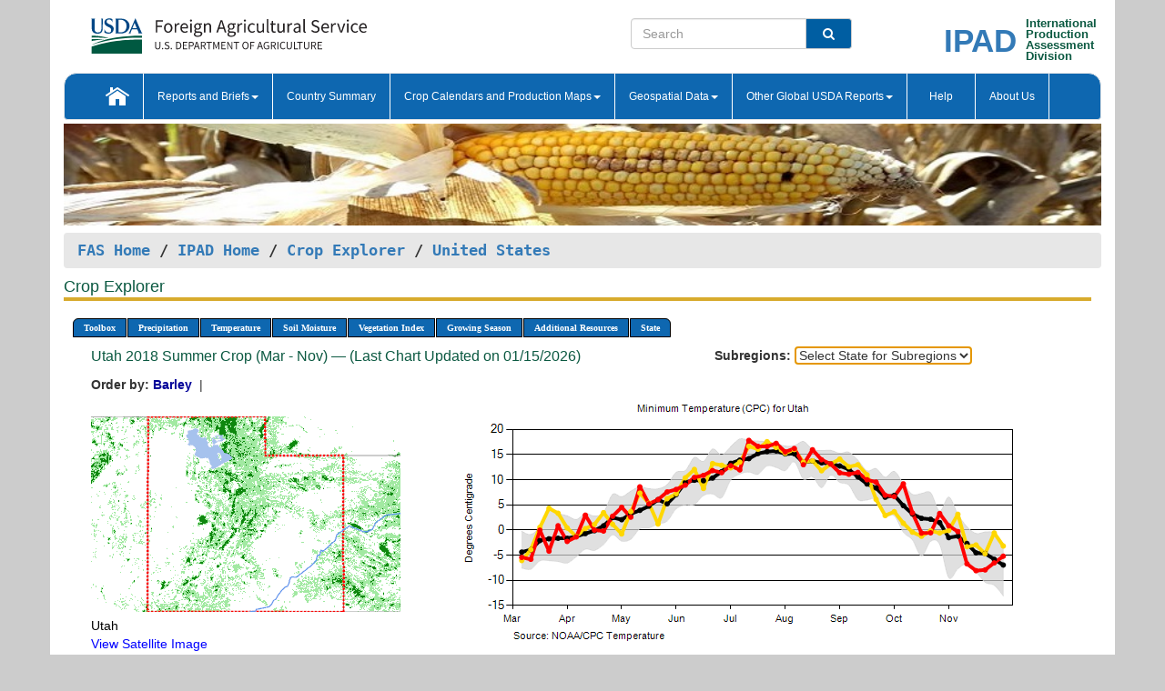

--- FILE ---
content_type: text/html; charset=utf-8
request_url: https://ipad.fas.usda.gov/cropexplorer/chart.aspx?regionid=us&nationalGraph=True&startdate=3%2F1%2F2018&enddate=11%2F30%2F2018&stateid=us_usa045&fctypeid=24&fcattributeid=6
body_size: 81672
content:

  
<!DOCTYPE html PUBLIC "-//W3C//DTD XHTML 1.0 Transitional//EN" "http://www.w3.org/TR/xhtml1/DTD/xhtml1-transitional.dtd">
<html xmlns="http://www.w3.org/1999/xhtml" xml:lang="en">
<head>
<title id="pageTitle">Crop Explorer - United States</title>
<meta http-equiv="Content-Type" content="text/html; charset=iso-8859-1" />
<meta name="title" content="Crop Explorer for Major Crop Regions - United States Department of Agriculture" />
<meta name="keywords" content="Crop forecasting, crop production, crop yield, crop area, commodity, drought, precipitation, temperature, soil moisture, crop stage, crop model, percent soil moisture, surface moisture, subsurface moisture, corn, wheat, spring wheat, Satellite Radar Altimetry, Global Reservoir, Lake Elevation Database" />
<meta name="language" value="en"/>
<meta name="agency" value="USDA"/>
<meta name="format" value="text/html"/>
<meta http-equiv="X-UA-Compatible" content="IE=edge, ie9, chrome=1">

<!------------------------------ END COMMNET THESE LINES------------------------------------------>
<style type="text/css">
#nav, nav ul {margin: 0; padding: 0; list-style: none;}
#nav a {display:block; width:auto; border: 1px solid black; text-decoration:none; background:#828494; color:#fff; font: bold 10px Verdana;}
#nav a:hover{background: #888; color: #fff;}
#nav li {float: left; position: relative; list-style: none; background-color: #c8c8c8;z-index:2;}
#nav li a {display: block; padding: 4px 11px; background: #828494; text-decoration: none; width: auto; color: #FFFFFF;}
#nav li a:hover {background: #828494; font: bold 10px Verdana; cursor: pointer;}
#nav li ul {margin:0; padding:0; position:absolute; left:0; display:none;}
#nav li ul li a {width:auto; padding:4px 10px; background:#FFF; color:black;}
#nav li ul li a:hover {background: #A52A2A;}
#nav li ul ul {left:9.9em; margin: -20px 0 0 10px;}
table tr td img {padding-left:2px;}
#nav li:hover > ul {display:block;}
.chartDisplay li {display:inline-block; }

.gsMenu li {display:inline-block; width:220px;}
.gsDate li {display:inline-block; width:250px;}
.ceMenu {width: auto;	border-right: 1px solid #fff; padding: 0; color: #fff;}
.ceMenuLeft {border-top-left-radius: 6px;border-right: 1px solid #fff;}
.ceMenuRight {border-top-right-radius: 6px;border-right: 1px solid #fff;}
</style>


<!----------- START ADD THIS SECTION FOR THE NEW TEMPLATE ---------------------------------------------->
	<link href="images/favicon.ico" rel="shortcut icon" type="image/vnd.microsoft.icon" />
	<link rel="stylesheet" href="stylesheets/bootstrap.min.css" />
	<link href="stylesheets/SiteCss.css" type="text/css" rel="stylesheet" media="all"/>
<!----------- END ADD THIS SECTION FOR THE NEW TEMPLATE ---------------------------------------------->

<script src="js/jquery.min.js" type="text/javascript"></script>
<script type="text/javascript" src="js/ce.js"></script>
<script type="text/javascript" src="js/google.js"></script>




<script type="text/javascript">
function _menu() {$(" #nav ul ").css({ display: "none" });$(" #nav li ").hover(function () { $(this).find('ul:first').css({ visibility: "visible", display: "none" }).show(10); }, function () { $(this).find('ul:first').css({ visibility: "hidden" }); });}$(document).ready(function () { _menu(); });
</script>

<script type="text/javascript">
    window.onload = function () {
        if (document.getElementById('o_subrgnid') != null) {
            document.getElementById('o_subrgnid').focus();
        }
    }; 
    function subrgnid_chgd(obj)
    {       
        var fvalue = obj.options[obj.selectedIndex].value;        
        if (fvalue != null && fvalue != "") {
            var section = document.getElementById("li_" + fvalue);
            if (section != null) {              
                section.scrollIntoView(false);
            }
            else {
                parent.location.href = fvalue;
            }
        }      
    } 
function doSearch(vsearch) {
	window.open('https://voyager.fas.usda.gov/voyager/navigo/search?sort=score%20desc&disp=D176678659AD&basemap=ESRI%20World%20Street%20Map&view=summary&sortdir=desc&place.op=within&q=' + vsearch, 'TextSearch');
}

</script>

</head>

<body dir="ltr" xml:lang="en" lang="en" style="background-color:#ccc;">

<div class="container" style="background-color:#fff;align:center;">
 <a id="top"></a>
		    <div class="row pageHeader">
            <div class="row">
                <div class="col-sm-6">
                     <div class="site-name__logo">
					 <em>
                                <a href="https://fas.usda.gov" target="_blank" title="FAS Home" aria-label="FAS Home" class="usa-logo__image">
                                </a>
                            </em>
                    </div>
			       </div>
					
		<div class="col-sm-6">
			<div class="col-sm-6">
                   	<form onsubmit="doSearch(this.vsearch.value); return false;">

						<div class="input-group">
							<input type="text" name="vsearch" class="form-control" placeholder="Search">
							 <span class="input-group-addon" style="background-color:#005ea2">
							 <button type="submit" class="btn-u" style="border:0;background:transparent;color:#fff;"><i class="fa fa-search"></i></button>
							 </span>
							</div>
							</form>
				    
			</div>
			<div class="col-sm-6">
                        <div style="margin-right:30px;">
						
						<div class="col-sm-9" style="padding-right:10px;">
							<a href="/ipad_home/Default.aspx" title="IPAD Home Page" alt="IPAD Home Page"><span class="site-name__logo_2" style="float:right;font-size:2.5em;padding-right:-15px;font-weight:bold;">IPAD</span></a>
						 </div>
						<div class="col-sm-3" style="padding:0">
							<a href="/Default.aspx" title="IPAD Home Page" alt=IPAD Home Page"><span class="site-name__main_2">International</span>
							<span class="site-name__main_2">Production </span>	
							<span class="site-name__main_2">Assessment </span>	
							<span class="site-name__main_2">Division</span></a>							
						 </div>						 
						</div>				
			</div>
				
			</div>

		</div>
	</div> <nav class="navbar navbar-default appMenu-bg">
            <div class="container-fluid">
                <div class="navbar-header">
                    <button type="button" class="navbar-toggle collapsed" data-bs-toggle="collapse" data-bs-target="#navbar" aria-controls="navbarText" aria-expanded="false" aria-label="Toggle navigation">
                    <span class="sr-only">Toggle navigation</span>
                    <span class="icon-bar"></span>
                    <span class="icon-bar"></span>
                    <span class="icon-bar"></span>
                    </button>
                </div>

<div id="navbar"class="collapse navbar-collapse">
                       <ul class="nav navbar-nav navbar-left appMenu" style="margin-bottom: 0">
                        <li class="nav-item"><a  href="/Default.aspx"><img src="/images/icon-home.png" /></a></li>
                        <li class="dropdown menuHover">
                            <a href="#" style="color:white">Reports and Briefs<b class="caret"></b></a>
                            <ul class="dropdown-menu" role="menu">
								<li class="menuHover"><a href="/search.aspx" title="Commodity Intelligence Reports (CIR)" alt="Commodity Intelligence Reports (CIR)">Commodity Intelligence Reports (CIR)</a></li>
								<li class="menuHover"><a href="https://www.fas.usda.gov/data/world-agricultural-production" target="_blank" title="World Agricultural Production (WAP) Circulars" alt="World Agricultural Production (WAP) Circulars">World Agricultural Production (WAP) Circulars</a></li>
							</ul>
						</li>
                        <li class="menuHover"><a style="color:white" href="/countrysummary/Default.aspx" title="Country Summary" alt="Country Summary">Country Summary</a></li>
                        <li class="dropdown menuHover">
                            <a href="#"  style="color:white">Crop Calendars and Production Maps<b class="caret"></b></a>
                             <ul class="dropdown-menu" role="menu">
									<li><a href="/ogamaps/cropcalendar.aspx"  title="Crop Calendars" alt="Crop Calendars">Crop Calendars</a></li>
									<li><a href="/ogamaps/cropproductionmaps.aspx"  title="Crop Production Map" alt="Crop Production Map">Crop Production Maps</a></li>
									<li><a href="/ogamaps/cropmapsandcalendars.aspx"  title="Monthly Crop Stage and Harvest Calendars" alt="Monthly Crop Stage and Harvest Calendars">Monthly Crop Stage and Harvest Calendars</a></li>								
									<li><a href="/ogamaps/Default.aspx" title="Monthly Production and Trade Maps" alt="Production and Trade Maps">Monthly Production and Trade Maps</a></li>			
							</ul>
                        </li>
                        <li class="dropdown menuHover">
                            <a href="#" style="color:white">Geospatial Data<b class="caret"></b></a>
                            <ul class="dropdown-menu" role="menu">
								<li><a href="/cropexplorer/Default.aspx" title="Crop Explorer">Crop Explorer</a></li>
                                <li><a href="/cropexplorer/cropview/Default.aspx" title="Commodity Explorer">Commodity Explorer</a></li>
							  	<li><a href="http://glam1.gsfc.nasa.gov" target="_blank" rel="noopener">Global Agricultural Monitoring (GLAM)</a></li>
								<li><a href="/cropexplorer/global_reservoir/Default.aspx" title="Global Reservoirs and Lakes Monitor (G-REALM)">Global Reservoirs and Lakes Monitor (G-REALM)</a></li>	
								<li><a href="https://geo.fas.usda.gov/GADAS/index.html" target="_blank" rel="noopener">Global Agricultural & Disaster Assesment System (GADAS)</a></li>
								<li><a href="/photo_gallery/pg_regions.aspx?regionid=eafrica" title="Geotag Photo Gallery">Geotag Photo Gallery</a></li>
								<li><a href="/monitormaps/CycloneMonitor" title="Tropical Cyclone Monitor Maps">Tropical Cyclone Monitor Maps</a></li>								
								<li><a href="/monitormaps/FloodMonitor" title="Automated Flooded Cropland Area Maps (AFCAM)">Automated Flooded Cropland Area Maps (AFCAM)</a></li>																			
                                <li><a href="https://gis.ipad.fas.usda.gov/WMOStationExplorer/" title="WMO Station Explorer" target="_blank" rel="noopener">WMO Station Explorer</a></li>
                                <li><a href="https://gis.ipad.fas.usda.gov/TropicalCycloneMonitor/"  title="Tropical Cyclone Monitor" target="_blank" rel="noopener">Tropical Cyclone Monitor</a></li>
                           </ul>
                        </li>
                         <li class="dropdown menuHover">
                            <a href="#" style="color:white">Other Global USDA Reports<b class="caret"></b></a>
                            <ul class="dropdown-menu" role="menu">
								<li><a href="https://www.usda.gov/oce/commodity/wasde/" target="_blank" rel="noopener" title="World Agricultural Supply and Demand Estimates" alt="World Agricultural Supply and Demand Estimates">World Agricultural Supply and Demand Estimates (WASDE)</a></li>			      
								<li><a href="https://www.usda.gov/oce/weather/pubs/Weekly/Wwcb/wwcb.pdf" title="USDA Weekly Weather and Crop Bulletin (NASS/WAOB)" alt="USDA Weekly Weather and Crop Bulletin (NASS/WAOB)">USDA Weekly Weather and Crop Bulletin (NASS/WAOB)</a>
								<li><a href="https://apps.fas.usda.gov/PSDOnline/app/index.html#/app/home" target="_blank" rel="noopener" title="PSD Online" alt="PSD Online">PSD Online</a> </li> 
								<li><a href="https://gain.fas.usda.gov/Pages/Default.aspx" target="_blank" rel="noopener" title="FAS Attache GAIN Reports" alt="FAS Attache GAIN Reports">FAS Attache GAIN Reports</a></li>	
								<li><a href="https://apps.fas.usda.gov/psdonline/app/index.html#/app/downloads?tabName=dataSets" target="_blank" rel="noopener" title="PSD Market and Trade Data" alt="PSD Market and Trade Data">PS&D Market and Trade Data</a></li>						
								
						</ul>
                        </li>
						<li class="menuHover"><a style="color:white" href="/cropexplorer/ce_help.aspx" title="Help" alt="Help">&nbsp; &nbsp;Help &nbsp;&nbsp; </a></li> 
                        <li class="menuHover"><a style="color:white" href="/cropexplorer/ce_contact.aspx" title="About Us" alt="About Us">About Us</a></li>
						  
					</ul>
                </div>
                <!--/.nav-collapse -->
            </div>
            <!--/.container-fluid -->
        </nav>  
			  
			<!-- ------- START Slider Image ------------------------------------------------------------------------------------->
			<div class="row">
			<div class="col-sm-12">
				<div class="ng-scope">        
						<a href="/photo_gallery/pg_details.aspx?regionid=eafrica&FileName=IMG_3014&PhotoTitle=Red%20Sorghum"><img src="images/data_analysis_header.jpg" alt="" name="FAS Data Analysis Header" id="banner-show" title="" style="width:100%" /></a>               
				</div>   
			</div>     
			</div>
			<!-- ------- END Slider Image ------------------------------------------------------------------------------------->
			<!--- ------------------------------------------- BREADCRUMB STARTS HERE ------------------------------------------>
			<!----------------------------------------------------------------------------------------------------------------->
			<div class="breadcrumb" style="margin-top:.5em;">
						<table id="breadCrumb">
						<tbody>
						<tr>
							<td width="45%" align="left">
							<a href="https://www.fas.usda.gov/">FAS Home</a> / 
							<a href="/Default.aspx">IPAD Home</a> / 
							<a href="Default.aspx">Crop Explorer</a> /
              <a href="imageview.aspx?regionid=us" title="Most Recent Data">United States</a> 
							</td>
							<td width="3%"></td>
						</tr>
					</tbody>
					</table>
			</div>
			<!------------------------------------------------- END BREADCRUMB --------------------------------------------------->
            <!----------------------------------------------- START CONTENT AREA------------------------------------------------>
	<div class="tab-pane active" id="tab1"  >	
        <h1 class="pane-title">Crop Explorer </h1>        
        <div class="container-fluid" >
			<div class="col-sm-12" style="margin-left:-20px;">
				<ul id="nav">
					<li class="ceMenuLeft"><a href="#" style="border-top-left-radius: 6px;background-color: #0e67b0;">Toolbox</a>
<ul>
<li><a href="Default.aspx" style="width:160px;">Home</a></li>
<li><a href="datasources.aspx" style="width:160px;">Data Sources</a></li>
<li><a href="imageview.aspx?regionid=us" style="width:160px;">Most Recent Data</a></li>
</ul>
</li>

					<li class="ceMenu"><a href="#" style="background-color: #0e67b0;">Precipitation</a>
<ul>
<li><a href="chart.aspx?regionid=us&nationalGraph=True&startdate=3%2f1%2f2018&enddate=11%2f30%2f2018&stateid=us_usa045&fctypeid=60&fcattributeid=1" style="width:380px;">Moving Precipitation and Cumulative Precipitation (Pentad)</a></li>
<li><a href="chart.aspx?regionid=us&nationalGraph=True&startdate=3%2f1%2f2018&enddate=11%2f30%2f2018&stateid=us_usa045&fctypeid=75&fcattributeid=45" style="width:380px;">Consecutive Dry Days</a></li>
<li><a href="chart.aspx?regionid=us&nationalGraph=True&startdate=3%2f1%2f2018&enddate=11%2f30%2f2018&stateid=us_usa045&fctypeid=28&fcattributeid=1" style="width:380px;">Snow Depth and Snow Cover</a></li>
</ul>
</li>

					<li class="ceMenu"><a href="#" style="background-color: #0e67b0;">Temperature</a>
<ul>
<li><a href="chart.aspx?regionid=us&nationalGraph=True&startdate=3%2f1%2f2018&enddate=11%2f30%2f2018&stateid=us_usa045&fctypeid=24&fcattributeid=1" style="width:200px;">Average Temperature</a></li>
<li><a href="chart.aspx?regionid=us&nationalGraph=True&startdate=3%2f1%2f2018&enddate=11%2f30%2f2018&stateid=us_usa045&fctypeid=24&fcattributeid=5" style="width:200px;">Maximum Temperature</a></li>
<li><a href="chart.aspx?regionid=us&nationalGraph=True&startdate=3%2f1%2f2018&enddate=11%2f30%2f2018&stateid=us_usa045&fctypeid=24&fcattributeid=6" style="width:200px;">Minimum Temperature</a></li>
<li><a href="chart.aspx?regionid=us&nationalGraph=True&startdate=3%2f1%2f2018&enddate=11%2f30%2f2018&stateid=us_usa045&fctypeid=72&fcattributeid=2" style="width:200px;">Heat Damage and Stress</a></li>
</ul>
</li>

					<li class="ceMenu"><a href="#" style="background-color: #0e67b0;">Soil Moisture</a>
<ul>
<li><a href="chart.aspx?regionid=us&nationalGraph=True&startdate=3%2f1%2f2018&enddate=11%2f30%2f2018&stateid=us_usa045&fctypeid=19&fcattributeid=10" style="width:220px;">Soil Moisture (CPC Leaky Bucket)</a></li>
<li><a href="chart.aspx?regionid=us&nationalGraph=True&startdate=3%2f1%2f2018&enddate=11%2f30%2f2018&stateid=us_usa045&fctypeid=19&fcattributeid=9" style="width:220px;">Percent Soil Moisture</a></li>
<li><a href="chart.aspx?regionid=us&nationalGraph=True&startdate=3%2f1%2f2018&enddate=11%2f30%2f2018&stateid=us_usa045&fctypeid=19&fcattributeid=1" style="width:220px;">Surface Soil Moisture</a></li>
<li><a href="chart.aspx?regionid=us&nationalGraph=True&startdate=3%2f1%2f2018&enddate=11%2f30%2f2018&stateid=us_usa045&fctypeid=19&fcattributeid=7" style="width:220px;">Subsurface Soil Moisture</a></li>
</ul>
</li>

					<li class="ceMenu"><a href="#" style="background-color: #0e67b0;">Vegetation Index</a>
<ul>
<li><a href="chart.aspx?regionid=us&nationalGraph=True&startdate=3%2f1%2f2018&enddate=11%2f30%2f2018&stateid=us_usa045&fctypeid=47&fcattributeid=1" style="width:150px;">NDVI (MODIS-Terra)</a></li>
</ul>
</li>

					
					
					<li class="ceMenu"><a href="#" style="background-color: #0e67b0;">Growing Season</a>
<ul>
<li><a href="chart.aspx?regionid=us&ftypeid=47&fattributeid=1&fctypeid=24&fcattributeid=6&startdate=9%2f1%2f2025&enddate=7%2f31%2f2026&stateid=us_usa045&nationalGraph=True" style="width: 220px;">2025 Winter Crop (Sep - Jul)</a></li>
<li><a href="chart.aspx?regionid=us&ftypeid=47&fattributeid=1&fctypeid=24&fcattributeid=6&startdate=3%2f1%2f2025&enddate=11%2f30%2f2025&stateid=us_usa045&nationalGraph=True" style="width: 220px;">2025 Summer Crop (Mar - Nov)</a></li>
<li><a href="chart.aspx?regionid=us&ftypeid=47&fattributeid=1&fctypeid=24&fcattributeid=6&startdate=9%2f1%2f2024&enddate=7%2f31%2f2025&stateid=us_usa045&nationalGraph=True" style="width: 220px;">2024 Winter Crop (Sep - Jul)</a></li>
<li><a href="chart.aspx?regionid=us&ftypeid=47&fattributeid=1&fctypeid=24&fcattributeid=6&startdate=3%2f1%2f2024&enddate=11%2f30%2f2024&stateid=us_usa045&nationalGraph=True" style="width: 220px;">2024 Summer Crop (Mar - Nov)</a></li>
<li><a href="chart.aspx?regionid=us&ftypeid=47&fattributeid=1&fctypeid=24&fcattributeid=6&startdate=9%2f1%2f2023&enddate=7%2f31%2f2024&stateid=us_usa045&nationalGraph=True" style="width: 220px;">2023 Winter Crop (Sep - Jul)</a></li>
<li><a href="chart.aspx?regionid=us&ftypeid=47&fattributeid=1&fctypeid=24&fcattributeid=6&startdate=3%2f1%2f2023&enddate=11%2f30%2f2023&stateid=us_usa045&nationalGraph=True" style="width: 220px;">2023 Summer Crop (Mar - Nov)</a></li>
</ul>
</li>

					<li class="ceMenu"><a href="#" style="background-color: #0e67b0;">Additional Resources</a>
<ul>
<li><a href="util/new_get_psd_data.aspx?regionid=us" style="width:130px;" onclick="window.open(this.href,this.target,&#39;channelmode =1,resizable=1,scrollbars=1,toolbar=no,menubar=no,location=no,status=yes&#39;);return false;">Area, Yield and Production</a></li>
<li><a href="pecad_stories.aspx?regionid=us&ftype=prodbriefs" style="width:130px;" onclick="window.open(this.href,this.target,&#39;channelmode =1,resizable=1,scrollbars=1,toolbar=no,menubar=no,location=no,status=yes&#39;);return false;">WAP Production Briefs</a></li>
<li><a href="pecad_stories.aspx?regionid=us&ftype=topstories" style="width:130px;" onclick="window.open(this.href,this.target,&#39;channelmode =1,resizable=1,scrollbars=1,toolbar=no,menubar=no,location=no,status=yes&#39;);return false;">Commodity Intelligence Reports</a></li>
<li><a href="/countrysummary/default.aspx?id=US" style="width:130px;" onclick="window.open(this.href,this.target,&#39;channelmode =1,resizable=1,scrollbars=1,toolbar=no,menubar=no,location=no,status=yes&#39;);return false;">Country Summary</a></li>
<li><a href="/photo_gallery/pg_regions.aspx?regionid=us" style="width:130px;" onclick="window.open(this.href,this.target,&#39;channelmode =1,resizable=1,scrollbars=1,toolbar=no,menubar=no,location=no,status=yes&#39;);return false;">Geotag Photo Gallery</a></li><li><a href="/rssiws/al/crop_calendar/us.aspx" style="width:130px;" onclick="window.open(this.href,this.target,&#39;channelmode =1,resizable=1,scrollbars=1,toolbar=no,menubar=no,location=no,status=yes&#39;);return false;">Crop Calendar</a></li><li><a href="/rssiws/al/us_cropprod.aspx" style="width:130px;" onclick="window.open(this.href,this.target,&#39;channelmode =1,resizable=1,scrollbars=1,toolbar=no,menubar=no,location=no,status=yes&#39;);return false;">Crop Production Maps</a></li></ul>
</li>

					<li class="ceMenuRight"><a href="#" style="border-top-right-radius:6px; background-color: #0e67b0;">State</a>
<ul>
<li><a href="chart.aspx?regionid=us&ftypeid=47&fattributeid=1&fctypeid=24&fcattributeid=6&startdate=3%2f1%2f2018&enddate=11%2f30%2f2018&stateid=us_usa001" style="width:100px;">Alabama</a></li>
<li><a href="chart.aspx?regionid=us&ftypeid=47&fattributeid=1&fctypeid=24&fcattributeid=6&startdate=3%2f1%2f2018&enddate=11%2f30%2f2018&stateid=us_usa002" style="width:100px;">Alaska</a></li>
<li><a href="chart.aspx?regionid=us&ftypeid=47&fattributeid=1&fctypeid=24&fcattributeid=6&startdate=3%2f1%2f2018&enddate=11%2f30%2f2018&stateid=us_usa003" style="width:100px;">Arizona</a></li>
<li><a href="chart.aspx?regionid=us&ftypeid=47&fattributeid=1&fctypeid=24&fcattributeid=6&startdate=3%2f1%2f2018&enddate=11%2f30%2f2018&stateid=us_usa004" style="width:100px;">Arkansas</a></li>
<li><a href="chart.aspx?regionid=us&ftypeid=47&fattributeid=1&fctypeid=24&fcattributeid=6&startdate=3%2f1%2f2018&enddate=11%2f30%2f2018&stateid=us_usa005" style="width:100px;">California</a></li>
<li><a href="chart.aspx?regionid=us&ftypeid=47&fattributeid=1&fctypeid=24&fcattributeid=6&startdate=3%2f1%2f2018&enddate=11%2f30%2f2018&stateid=us_usa006" style="width:100px;">Colorado</a></li>
<li><a href="chart.aspx?regionid=us&ftypeid=47&fattributeid=1&fctypeid=24&fcattributeid=6&startdate=3%2f1%2f2018&enddate=11%2f30%2f2018&stateid=us_usa007" style="width:100px;">Connecticut</a></li>
<li><a href="chart.aspx?regionid=us&ftypeid=47&fattributeid=1&fctypeid=24&fcattributeid=6&startdate=3%2f1%2f2018&enddate=11%2f30%2f2018&stateid=us_usa008" style="width:100px;">Delaware</a></li>
<li><a href="chart.aspx?regionid=us&ftypeid=47&fattributeid=1&fctypeid=24&fcattributeid=6&startdate=3%2f1%2f2018&enddate=11%2f30%2f2018&stateid=us_usa009" style="width:100px;">District of Columbia</a></li>
<li><a href="chart.aspx?regionid=us&ftypeid=47&fattributeid=1&fctypeid=24&fcattributeid=6&startdate=3%2f1%2f2018&enddate=11%2f30%2f2018&stateid=us_usa010" style="width:100px;">Florida</a></li>
<li><a href="chart.aspx?regionid=us&ftypeid=47&fattributeid=1&fctypeid=24&fcattributeid=6&startdate=3%2f1%2f2018&enddate=11%2f30%2f2018&stateid=us_usa011" style="width:100px;">Georgia</a></li>
<li><a href="chart.aspx?regionid=us&ftypeid=47&fattributeid=1&fctypeid=24&fcattributeid=6&startdate=3%2f1%2f2018&enddate=11%2f30%2f2018&stateid=us_usa013" style="width:100px;">Idaho</a></li>
<li><a href="chart.aspx?regionid=us&ftypeid=47&fattributeid=1&fctypeid=24&fcattributeid=6&startdate=3%2f1%2f2018&enddate=11%2f30%2f2018&stateid=us_usa014" style="width:100px;">Illinois</a></li>
<li><a href="chart.aspx?regionid=us&ftypeid=47&fattributeid=1&fctypeid=24&fcattributeid=6&startdate=3%2f1%2f2018&enddate=11%2f30%2f2018&stateid=us_usa015" style="width:100px;">Indiana</a></li>
<li><a href="chart.aspx?regionid=us&ftypeid=47&fattributeid=1&fctypeid=24&fcattributeid=6&startdate=3%2f1%2f2018&enddate=11%2f30%2f2018&stateid=us_usa016" style="width:100px;">Iowa</a></li>
<li><a href="chart.aspx?regionid=us&ftypeid=47&fattributeid=1&fctypeid=24&fcattributeid=6&startdate=3%2f1%2f2018&enddate=11%2f30%2f2018&stateid=us_usa017" style="width:100px;">Kansas</a></li>
<li><a href="chart.aspx?regionid=us&ftypeid=47&fattributeid=1&fctypeid=24&fcattributeid=6&startdate=3%2f1%2f2018&enddate=11%2f30%2f2018&stateid=us_usa018" style="width:100px;">Kentucky</a></li>
<li><a href="chart.aspx?regionid=us&ftypeid=47&fattributeid=1&fctypeid=24&fcattributeid=6&startdate=3%2f1%2f2018&enddate=11%2f30%2f2018&stateid=us_usa019" style="width:100px;">Louisiana</a></li>
<li><a href="chart.aspx?regionid=us&ftypeid=47&fattributeid=1&fctypeid=24&fcattributeid=6&startdate=3%2f1%2f2018&enddate=11%2f30%2f2018&stateid=us_usa020" style="width:100px;">Maine</a></li>
<li><a href="chart.aspx?regionid=us&ftypeid=47&fattributeid=1&fctypeid=24&fcattributeid=6&startdate=3%2f1%2f2018&enddate=11%2f30%2f2018&stateid=us_usa021" style="width:100px;">Maryland</a></li>
<li><a href="chart.aspx?regionid=us&ftypeid=47&fattributeid=1&fctypeid=24&fcattributeid=6&startdate=3%2f1%2f2018&enddate=11%2f30%2f2018&stateid=us_usa022" style="width:100px;">Massachusetts</a></li>
<li><a href="chart.aspx?regionid=us&ftypeid=47&fattributeid=1&fctypeid=24&fcattributeid=6&startdate=3%2f1%2f2018&enddate=11%2f30%2f2018&stateid=us_usa023" style="width:100px;">Michigan</a></li>
<li><a href="chart.aspx?regionid=us&ftypeid=47&fattributeid=1&fctypeid=24&fcattributeid=6&startdate=3%2f1%2f2018&enddate=11%2f30%2f2018&stateid=us_usa024" style="width:100px;">Minnesota</a></li>
<li><a href="chart.aspx?regionid=us&ftypeid=47&fattributeid=1&fctypeid=24&fcattributeid=6&startdate=3%2f1%2f2018&enddate=11%2f30%2f2018&stateid=us_usa025" style="width:100px;">Mississippi</a></li>
<li><a href="chart.aspx?regionid=us&ftypeid=47&fattributeid=1&fctypeid=24&fcattributeid=6&startdate=3%2f1%2f2018&enddate=11%2f30%2f2018&stateid=us_usa026" style="width:100px;">Missouri</a></li>
<li><a href="chart.aspx?regionid=us&ftypeid=47&fattributeid=1&fctypeid=24&fcattributeid=6&startdate=3%2f1%2f2018&enddate=11%2f30%2f2018&stateid=us_usa027" style="width:100px;">Montana</a></li>
<li><a href="chart.aspx?regionid=us&ftypeid=47&fattributeid=1&fctypeid=24&fcattributeid=6&startdate=3%2f1%2f2018&enddate=11%2f30%2f2018&stateid=us_usa028" style="width:100px;">Nebraska</a></li>
<li><a href="chart.aspx?regionid=us&ftypeid=47&fattributeid=1&fctypeid=24&fcattributeid=6&startdate=3%2f1%2f2018&enddate=11%2f30%2f2018&stateid=us_usa029" style="width:100px;">Nevada</a></li>
<li><a href="chart.aspx?regionid=us&ftypeid=47&fattributeid=1&fctypeid=24&fcattributeid=6&startdate=3%2f1%2f2018&enddate=11%2f30%2f2018&stateid=us_usa030" style="width:100px;">New Hampshire</a></li>
<li><a href="chart.aspx?regionid=us&ftypeid=47&fattributeid=1&fctypeid=24&fcattributeid=6&startdate=3%2f1%2f2018&enddate=11%2f30%2f2018&stateid=us_usa031" style="width:100px;">New Jersey</a></li>
<li><a href="chart.aspx?regionid=us&ftypeid=47&fattributeid=1&fctypeid=24&fcattributeid=6&startdate=3%2f1%2f2018&enddate=11%2f30%2f2018&stateid=us_usa032" style="width:100px;">New Mexico</a></li>
<li><a href="chart.aspx?regionid=us&ftypeid=47&fattributeid=1&fctypeid=24&fcattributeid=6&startdate=3%2f1%2f2018&enddate=11%2f30%2f2018&stateid=us_usa033" style="width:100px;">New York</a></li>
<li><a href="chart.aspx?regionid=us&ftypeid=47&fattributeid=1&fctypeid=24&fcattributeid=6&startdate=3%2f1%2f2018&enddate=11%2f30%2f2018&stateid=us_usa034" style="width:100px;">North Carolina</a></li>
<li><a href="chart.aspx?regionid=us&ftypeid=47&fattributeid=1&fctypeid=24&fcattributeid=6&startdate=3%2f1%2f2018&enddate=11%2f30%2f2018&stateid=us_usa035" style="width:100px;">North Dakota</a></li>
<li><a href="chart.aspx?regionid=us&ftypeid=47&fattributeid=1&fctypeid=24&fcattributeid=6&startdate=3%2f1%2f2018&enddate=11%2f30%2f2018&stateid=us_usa036" style="width:100px;">Ohio</a></li>
<li><a href="chart.aspx?regionid=us&ftypeid=47&fattributeid=1&fctypeid=24&fcattributeid=6&startdate=3%2f1%2f2018&enddate=11%2f30%2f2018&stateid=us_usa037" style="width:100px;">Oklahoma</a></li>
<li><a href="chart.aspx?regionid=us&ftypeid=47&fattributeid=1&fctypeid=24&fcattributeid=6&startdate=3%2f1%2f2018&enddate=11%2f30%2f2018&stateid=us_usa038" style="width:100px;">Oregon</a></li>
<li><a href="chart.aspx?regionid=us&ftypeid=47&fattributeid=1&fctypeid=24&fcattributeid=6&startdate=3%2f1%2f2018&enddate=11%2f30%2f2018&stateid=us_usa039" style="width:100px;">Pennsylvania</a></li>
<li><a href="chart.aspx?regionid=us&ftypeid=47&fattributeid=1&fctypeid=24&fcattributeid=6&startdate=3%2f1%2f2018&enddate=11%2f30%2f2018&stateid=us_usa041" style="width:100px;">South Carolina</a></li>
<li><a href="chart.aspx?regionid=us&ftypeid=47&fattributeid=1&fctypeid=24&fcattributeid=6&startdate=3%2f1%2f2018&enddate=11%2f30%2f2018&stateid=us_usa042" style="width:100px;">South Dakota</a></li>
<li><a href="chart.aspx?regionid=us&ftypeid=47&fattributeid=1&fctypeid=24&fcattributeid=6&startdate=3%2f1%2f2018&enddate=11%2f30%2f2018&stateid=us_usa043" style="width:100px;">Tennessee</a></li>
<li><a href="chart.aspx?regionid=us&ftypeid=47&fattributeid=1&fctypeid=24&fcattributeid=6&startdate=3%2f1%2f2018&enddate=11%2f30%2f2018&stateid=us_usa044" style="width:100px;">Texas</a></li>
<li><a href="chart.aspx?regionid=us&ftypeid=47&fattributeid=1&fctypeid=24&fcattributeid=6&startdate=3%2f1%2f2018&enddate=11%2f30%2f2018&stateid=us_usa045" style="width:100px;">Utah</a></li>
<li><a href="chart.aspx?regionid=us&ftypeid=47&fattributeid=1&fctypeid=24&fcattributeid=6&startdate=3%2f1%2f2018&enddate=11%2f30%2f2018&stateid=us_usa046" style="width:100px;">Vermont</a></li>
<li><a href="chart.aspx?regionid=us&ftypeid=47&fattributeid=1&fctypeid=24&fcattributeid=6&startdate=3%2f1%2f2018&enddate=11%2f30%2f2018&stateid=us_usa047" style="width:100px;">Virginia</a></li>
<li><a href="chart.aspx?regionid=us&ftypeid=47&fattributeid=1&fctypeid=24&fcattributeid=6&startdate=3%2f1%2f2018&enddate=11%2f30%2f2018&stateid=us_usa048" style="width:100px;">Washington</a></li>
<li><a href="chart.aspx?regionid=us&ftypeid=47&fattributeid=1&fctypeid=24&fcattributeid=6&startdate=3%2f1%2f2018&enddate=11%2f30%2f2018&stateid=us_usa049" style="width:100px;">West Virginia</a></li>
<li><a href="chart.aspx?regionid=us&ftypeid=47&fattributeid=1&fctypeid=24&fcattributeid=6&startdate=3%2f1%2f2018&enddate=11%2f30%2f2018&stateid=us_usa050" style="width:100px;">Wisconsin</a></li>
<li><a href="chart.aspx?regionid=us&ftypeid=47&fattributeid=1&fctypeid=24&fcattributeid=6&startdate=3%2f1%2f2018&enddate=11%2f30%2f2018&stateid=us_usa051" style="width:100px;">Wyoming</a></li>
</ul>
</li>

				</ul>
			</div>		
			<div class="col-sm-12" >		
				<div class="col-md-12" style="margin-top:10px;margin-left:-30px;"><div class="col-md-8" style="font-size:16px; color:#0b5941;">Utah&nbsp;2018 Summer Crop (Mar - Nov) &mdash; (Last Chart Updated on 01/15/2026)</div><div><strong>Subregions:</strong>&nbsp;<select name="o_subrgnid" id="o_subrgnid"  onfocus="subrgnid_chgd(this); "  onchange="return subrgnid_chgd(this)">
<option value="">Select State for Subregions</option>
<option value="us_usa045">Utah</option>
</select>
</div><div class="col-md-12" style="margin-top:10px;"><strong>Order by:</strong>
<a class="crop" href="chart.aspx?regionid=us&ftypeid=47&fattributeid=1&fctypeid=24&fcattributeid=6&stateid=us_usa045&startdate=3%2f1%2f2018&enddate=11%2f30%2f2018&nationalGraph=True&cropid=0430000"><strong style="color: #000099;">Barley </strong></a>&nbsp;|&nbsp;
</div></div>
				<div style="margin-top:10px;"><div class="row"><div class="col-md-4" style="margin-top:25px;"><a href="javascript:open_map('','us_usa045','45','45');" id="gisMap_us_usa045"><img src="https://ipad.fas.usda.gov/rssiws/images/us/insets/us_usa045_gadm.png" alt="Utah" border="0" /></a><div style="color: black;margin-top:5px;"><span class='BodyTextBlackBold'>Utah</span><br /><a href="javascript:void(0);" style="color:blue; text-decoration:none;" class="BodyTextBlue" onclick="javascript:open_map(&#39;&#39;,&#39;us_usa045&#39;,&#39;45&#39;,&#39;45&#39;);">View Satellite Image</a></div></div><div class="col-md-8" style="float:right;"><img id="ctl193" onclick="open_print_win(&#39;print_chart.aspx?regionid=us&amp;subrgnid=us_usa045&amp;startdate=3/1/2018&amp;enddate=11/30/2018&amp;fctypeid=24&amp;fcattributeid=6&amp;legendid=2017&amp;cntryid=&amp;stateid=us_usa045&amp;cropid=&#39;);" src="/cropexplorer/ChartImg.axd?i=charts_1/chart_1_4148.png&amp;g=7b0da279dc1e4af592f386eae3decd72" alt="" usemap="#ctl193ImageMap" style="height:315px;width:650px;border-width:0px;" />
<map name="ctl193ImageMap" id="ctl193ImageMap">

	<area shape="circle" coords="632,178,3" title="	
Date: Nov 30
Value: -5.18" alt="	
Date: Nov 30
Value: -5.18" />
	<area shape="circle" coords="622,185,3" title="	
Date: Nov 25
Value: -6.49" alt="	
Date: Nov 25
Value: -6.49" />
	<area shape="circle" coords="612,193,3" title="	
Date: Nov 20
Value: -7.89" alt="	
Date: Nov 20
Value: -7.89" />
	<area shape="circle" coords="602,194,3" title="	
Date: Nov 15
Value: -8.05" alt="	
Date: Nov 15
Value: -8.05" />
	<area shape="circle" coords="592,186,3" title="	
Date: Nov 10
Value: -6.69" alt="	
Date: Nov 10
Value: -6.69" />
	<area shape="circle" coords="582,151,3" title="	
Date: Nov 05
Value: -0.29" alt="	
Date: Nov 05
Value: -0.29" />
	<area shape="circle" coords="572,145,3" title="	
Date: Oct 31
Value: 0.85" alt="	
Date: Oct 31
Value: 0.85" />
	<area shape="circle" coords="562,131,3" title="	
Date: Oct 25
Value: 3.3" alt="	
Date: Oct 25
Value: 3.3" />
	<area shape="circle" coords="552,152,3" title="	
Date: Oct 20
Value: -0.53" alt="	
Date: Oct 20
Value: -0.53" />
	<area shape="circle" coords="542,153,3" title="	
Date: Oct 15
Value: -0.59" alt="	
Date: Oct 15
Value: -0.59" />
	<area shape="circle" coords="532,131,3" title="	
Date: Oct 10
Value: 3.42" alt="	
Date: Oct 10
Value: 3.42" />
	<area shape="circle" coords="522,98,3" title="	
Date: Oct 05
Value: 9.2" alt="	
Date: Oct 05
Value: 9.2" />
	<area shape="circle" coords="512,113,3" title="	
Date: Sep 30
Value: 6.67" alt="	
Date: Sep 30
Value: 6.67" />
	<area shape="circle" coords="502,111,3" title="	
Date: Sep 25
Value: 6.94" alt="	
Date: Sep 25
Value: 6.94" />
	<area shape="circle" coords="492,97,3" title="	
Date: Sep 20
Value: 9.54" alt="	
Date: Sep 20
Value: 9.54" />
	<area shape="circle" coords="482,94,3" title="	
Date: Sep 15
Value: 10.01" alt="	
Date: Sep 15
Value: 10.01" />
	<area shape="circle" coords="472,86,3" title="	
Date: Sep 10
Value: 11.47" alt="	
Date: Sep 10
Value: 11.47" />
	<area shape="circle" coords="462,88,3" title="	
Date: Sep 05
Value: 11.11" alt="	
Date: Sep 05
Value: 11.11" />
	<area shape="circle" coords="452,86,3" title="	
Date: Aug 31
Value: 11.39" alt="	
Date: Aug 31
Value: 11.39" />
	<area shape="circle" coords="442,77,3" title="	
Date: Aug 25
Value: 13.13" alt="	
Date: Aug 25
Value: 13.13" />
	<area shape="circle" coords="432,72,3" title="	
Date: Aug 20
Value: 13.98" alt="	
Date: Aug 20
Value: 13.98" />
	<area shape="circle" coords="422,61,3" title="	
Date: Aug 15
Value: 15.97" alt="	
Date: Aug 15
Value: 15.97" />
	<area shape="circle" coords="412,77,3" title="	
Date: Aug 10
Value: 13" alt="	
Date: Aug 10
Value: 13" />
	<area shape="circle" coords="402,60,3" title="	
Date: Aug 05
Value: 16.22" alt="	
Date: Aug 05
Value: 16.22" />
	<area shape="circle" coords="392,63,3" title="	
Date: Jul 31
Value: 15.55" alt="	
Date: Jul 31
Value: 15.55" />
	<area shape="circle" coords="382,54,3" title="	
Date: Jul 25
Value: 17.23" alt="	
Date: Jul 25
Value: 17.23" />
	<area shape="circle" coords="372,57,3" title="	
Date: Jul 20
Value: 16.61" alt="	
Date: Jul 20
Value: 16.61" />
	<area shape="circle" coords="362,57,3" title="	
Date: Jul 15
Value: 16.64" alt="	
Date: Jul 15
Value: 16.64" />
	<area shape="circle" coords="352,51,3" title="	
Date: Jul 10
Value: 17.83" alt="	
Date: Jul 10
Value: 17.83" />
	<area shape="circle" coords="342,83,3" title="	
Date: Jul 05
Value: 11.97" alt="	
Date: Jul 05
Value: 11.97" />
	<area shape="circle" coords="332,79,3" title="	
Date: Jun 30
Value: 12.79" alt="	
Date: Jun 30
Value: 12.79" />
	<area shape="circle" coords="322,86,3" title="	
Date: Jun 25
Value: 11.43" alt="	
Date: Jun 25
Value: 11.43" />
	<area shape="circle" coords="312,84,3" title="	
Date: Jun 20
Value: 11.84" alt="	
Date: Jun 20
Value: 11.84" />
	<area shape="circle" coords="302,89,3" title="	
Date: Jun 15
Value: 10.88" alt="	
Date: Jun 15
Value: 10.88" />
	<area shape="circle" coords="292,91,3" title="	
Date: Jun 10
Value: 10.47" alt="	
Date: Jun 10
Value: 10.47" />
	<area shape="circle" coords="282,100,3" title="	
Date: Jun 05
Value: 8.95" alt="	
Date: Jun 05
Value: 8.95" />
	<area shape="circle" coords="272,105,3" title="	
Date: May 31
Value: 8.09" alt="	
Date: May 31
Value: 8.09" />
	<area shape="circle" coords="262,107,3" title="	
Date: May 25
Value: 7.59" alt="	
Date: May 25
Value: 7.59" />
	<area shape="circle" coords="252,116,3" title="	
Date: May 20
Value: 6.07" alt="	
Date: May 20
Value: 6.07" />
	<area shape="circle" coords="242,120,3" title="	
Date: May 15
Value: 5.23" alt="	
Date: May 15
Value: 5.23" />
	<area shape="circle" coords="232,102,3" title="	
Date: May 10
Value: 8.6" alt="	
Date: May 10
Value: 8.6" />
	<area shape="circle" coords="222,135,3" title="	
Date: May 05
Value: 2.58" alt="	
Date: May 05
Value: 2.58" />
	<area shape="circle" coords="212,124,3" title="	
Date: Apr 30
Value: 4.54" alt="	
Date: Apr 30
Value: 4.54" />
	<area shape="circle" coords="202,134,3" title="	
Date: Apr 25
Value: 2.76" alt="	
Date: Apr 25
Value: 2.76" />
	<area shape="circle" coords="193,150,3" title="	
Date: Apr 20
Value: -0.17" alt="	
Date: Apr 20
Value: -0.17" />
	<area shape="circle" coords="183,149,3" title="	
Date: Apr 15
Value: 0.01" alt="	
Date: Apr 15
Value: 0.01" />
	<area shape="circle" coords="173,133,3" title="	
Date: Apr 10
Value: 2.98" alt="	
Date: Apr 10
Value: 2.98" />
	<area shape="circle" coords="163,157,3" title="	
Date: Apr 05
Value: -1.34" alt="	
Date: Apr 05
Value: -1.34" />
	<area shape="circle" coords="153,162,3" title="	
Date: Mar 31
Value: -2.24" alt="	
Date: Mar 31
Value: -2.24" />
	<area shape="circle" coords="143,145,3" title="	
Date: Mar 25
Value: 0.88" alt="	
Date: Mar 25
Value: 0.88" />
	<area shape="circle" coords="133,173,3" title="	
Date: Mar 20
Value: -4.17" alt="	
Date: Mar 20
Value: -4.17" />
	<area shape="circle" coords="123,150,3" title="	
Date: Mar 15
Value: -0.02" alt="	
Date: Mar 15
Value: -0.02" />
	<area shape="circle" coords="113,181,3" title="	
Date: Mar 10
Value: -5.78" alt="	
Date: Mar 10
Value: -5.78" />
	<area shape="circle" coords="103,179,3" title="	
Date: Mar 05
Value: -5.42" alt="	
Date: Mar 05
Value: -5.42" />
	<area shape="circle" coords="632,167,3" title="	
Date: Nov 30
Value: -3.16" alt="	
Date: Nov 30
Value: -3.16" />
	<area shape="circle" coords="622,153,3" title="	
Date: Nov 25
Value: -0.56" alt="	
Date: Nov 25
Value: -0.56" />
	<area shape="circle" coords="612,175,3" title="	
Date: Nov 20
Value: -4.68" alt="	
Date: Nov 20
Value: -4.68" />
	<area shape="circle" coords="602,166,3" title="	
Date: Nov 15
Value: -2.94" alt="	
Date: Nov 15
Value: -2.94" />
	<area shape="circle" coords="592,168,3" title="	
Date: Nov 10
Value: -3.29" alt="	
Date: Nov 10
Value: -3.29" />
	<area shape="circle" coords="582,132,3" title="	
Date: Nov 05
Value: 3.16" alt="	
Date: Nov 05
Value: 3.16" />
	<area shape="circle" coords="572,150,3" title="	
Date: Oct 31
Value: -0.06" alt="	
Date: Oct 31
Value: -0.06" />
	<area shape="circle" coords="562,153,3" title="	
Date: Oct 25
Value: -0.56" alt="	
Date: Oct 25
Value: -0.56" />
	<area shape="circle" coords="552,150,3" title="	
Date: Oct 20
Value: -0.14" alt="	
Date: Oct 20
Value: -0.14" />
	<area shape="circle" coords="542,156,3" title="	
Date: Oct 15
Value: -1.21" alt="	
Date: Oct 15
Value: -1.21" />
	<area shape="circle" coords="532,152,3" title="	
Date: Oct 10
Value: -0.4" alt="	
Date: Oct 10
Value: -0.4" />
	<area shape="circle" coords="522,142,3" title="	
Date: Oct 05
Value: 1.37" alt="	
Date: Oct 05
Value: 1.37" />
	<area shape="circle" coords="512,129,3" title="	
Date: Sep 30
Value: 3.67" alt="	
Date: Sep 30
Value: 3.67" />
	<area shape="circle" coords="502,133,3" title="	
Date: Sep 25
Value: 2.9" alt="	
Date: Sep 25
Value: 2.9" />
	<area shape="circle" coords="492,116,3" title="	
Date: Sep 20
Value: 6.11" alt="	
Date: Sep 20
Value: 6.11" />
	<area shape="circle" coords="482,89,3" title="	
Date: Sep 15
Value: 10.99" alt="	
Date: Sep 15
Value: 10.99" />
	<area shape="circle" coords="472,78,3" title="	
Date: Sep 10
Value: 12.99" alt="	
Date: Sep 10
Value: 12.99" />
	<area shape="circle" coords="462,80,3" title="	
Date: Sep 05
Value: 12.58" alt="	
Date: Sep 05
Value: 12.58" />
	<area shape="circle" coords="452,71,3" title="	
Date: Aug 31
Value: 14.11" alt="	
Date: Aug 31
Value: 14.11" />
	<area shape="circle" coords="442,77,3" title="	
Date: Aug 25
Value: 13.14" alt="	
Date: Aug 25
Value: 13.14" />
	<area shape="circle" coords="432,84,3" title="	
Date: Aug 20
Value: 11.8" alt="	
Date: Aug 20
Value: 11.8" />
	<area shape="circle" coords="422,73,3" title="	
Date: Aug 15
Value: 13.78" alt="	
Date: Aug 15
Value: 13.78" />
	<area shape="circle" coords="412,75,3" title="	
Date: Aug 10
Value: 13.49" alt="	
Date: Aug 10
Value: 13.49" />
	<area shape="circle" coords="402,61,3" title="	
Date: Aug 05
Value: 16.01" alt="	
Date: Aug 05
Value: 16.01" />
	<area shape="circle" coords="392,65,3" title="	
Date: Jul 31
Value: 15.28" alt="	
Date: Jul 31
Value: 15.28" />
	<area shape="circle" coords="382,59,3" title="	
Date: Jul 25
Value: 16.42" alt="	
Date: Jul 25
Value: 16.42" />
	<area shape="circle" coords="372,52,3" title="	
Date: Jul 20
Value: 17.57" alt="	
Date: Jul 20
Value: 17.57" />
	<area shape="circle" coords="362,60,3" title="	
Date: Jul 15
Value: 16.08" alt="	
Date: Jul 15
Value: 16.08" />
	<area shape="circle" coords="352,57,3" title="	
Date: Jul 10
Value: 16.65" alt="	
Date: Jul 10
Value: 16.65" />
	<area shape="circle" coords="342,75,3" title="	
Date: Jul 05
Value: 13.53" alt="	
Date: Jul 05
Value: 13.53" />
	<area shape="circle" coords="332,81,3" title="	
Date: Jun 30
Value: 12.39" alt="	
Date: Jun 30
Value: 12.39" />
	<area shape="circle" coords="322,78,3" title="	
Date: Jun 25
Value: 12.89" alt="	
Date: Jun 25
Value: 12.89" />
	<area shape="circle" coords="312,76,3" title="	
Date: Jun 20
Value: 13.23" alt="	
Date: Jun 20
Value: 13.23" />
	<area shape="circle" coords="302,104,3" title="	
Date: Jun 15
Value: 8.28" alt="	
Date: Jun 15
Value: 8.28" />
	<area shape="circle" coords="292,83,3" title="	
Date: Jun 10
Value: 12.06" alt="	
Date: Jun 10
Value: 12.06" />
	<area shape="circle" coords="282,92,3" title="	
Date: Jun 05
Value: 10.39" alt="	
Date: Jun 05
Value: 10.39" />
	<area shape="circle" coords="272,109,3" title="	
Date: May 31
Value: 7.23" alt="	
Date: May 31
Value: 7.23" />
	<area shape="circle" coords="262,115,3" title="	
Date: May 25
Value: 6.27" alt="	
Date: May 25
Value: 6.27" />
	<area shape="circle" coords="252,143,3" title="	
Date: May 20
Value: 1.22" alt="	
Date: May 20
Value: 1.22" />
	<area shape="circle" coords="242,120,3" title="	
Date: May 15
Value: 5.34" alt="	
Date: May 15
Value: 5.34" />
	<area shape="circle" coords="232,109,3" title="	
Date: May 10
Value: 7.35" alt="	
Date: May 10
Value: 7.35" />
	<area shape="circle" coords="222,129,3" title="	
Date: May 05
Value: 3.67" alt="	
Date: May 05
Value: 3.67" />
	<area shape="circle" coords="212,154,3" title="	
Date: Apr 30
Value: -0.75" alt="	
Date: Apr 30
Value: -0.75" />
	<area shape="circle" coords="202,143,3" title="	
Date: Apr 25
Value: 1.16" alt="	
Date: Apr 25
Value: 1.16" />
	<area shape="circle" coords="193,130,3" title="	
Date: Apr 20
Value: 3.48" alt="	
Date: Apr 20
Value: 3.48" />
	<area shape="circle" coords="183,143,3" title="	
Date: Apr 15
Value: 1.13" alt="	
Date: Apr 15
Value: 1.13" />
	<area shape="circle" coords="173,148,3" title="	
Date: Apr 10
Value: 0.31" alt="	
Date: Apr 10
Value: 0.31" />
	<area shape="circle" coords="163,156,3" title="	
Date: Apr 05
Value: -1.24" alt="	
Date: Apr 05
Value: -1.24" />
	<area shape="circle" coords="153,147,3" title="	
Date: Mar 31
Value: 0.44" alt="	
Date: Mar 31
Value: 0.44" />
	<area shape="circle" coords="143,131,3" title="	
Date: Mar 25
Value: 3.36" alt="	
Date: Mar 25
Value: 3.36" />
	<area shape="circle" coords="133,125,3" title="	
Date: Mar 20
Value: 4.34" alt="	
Date: Mar 20
Value: 4.34" />
	<area shape="circle" coords="123,146,3" title="	
Date: Mar 15
Value: 0.56" alt="	
Date: Mar 15
Value: 0.56" />
	<area shape="circle" coords="113,171,3" title="	
Date: Mar 10
Value: -3.88" alt="	
Date: Mar 10
Value: -3.88" />
	<area shape="circle" coords="103,183,3" title="	
Date: Mar 05
Value: -6.03" alt="	
Date: Mar 05
Value: -6.03" />
	<area shape="circle" coords="632,188,3" title="	
Date: Nov 30
Value: -6.92" alt="	
Date: Nov 30
Value: -6.92" />
	<area shape="circle" coords="622,181,3" title="	
Date: Nov 25
Value: -5.78" alt="	
Date: Nov 25
Value: -5.78" />
	<area shape="circle" coords="612,175,3" title="	
Date: Nov 20
Value: -4.64" alt="	
Date: Nov 20
Value: -4.64" />
	<area shape="circle" coords="602,174,3" title="	
Date: Nov 15
Value: -4.51" alt="	
Date: Nov 15
Value: -4.51" />
	<area shape="circle" coords="592,164,3" title="	
Date: Nov 10
Value: -2.65" alt="	
Date: Nov 10
Value: -2.65" />
	<area shape="circle" coords="582,156,3" title="	
Date: Nov 05
Value: -1.19" alt="	
Date: Nov 05
Value: -1.19" />
	<area shape="circle" coords="572,158,3" title="	
Date: Oct 31
Value: -1.48" alt="	
Date: Oct 31
Value: -1.48" />
	<area shape="circle" coords="562,141,3" title="	
Date: Oct 25
Value: 1.5" alt="	
Date: Oct 25
Value: 1.5" />
	<area shape="circle" coords="552,137,3" title="	
Date: Oct 20
Value: 2.16" alt="	
Date: Oct 20
Value: 2.16" />
	<area shape="circle" coords="542,136,3" title="	
Date: Oct 15
Value: 2.34" alt="	
Date: Oct 15
Value: 2.34" />
	<area shape="circle" coords="532,132,3" title="	
Date: Oct 10
Value: 3.22" alt="	
Date: Oct 10
Value: 3.22" />
	<area shape="circle" coords="522,122,3" title="	
Date: Oct 05
Value: 4.87" alt="	
Date: Oct 05
Value: 4.87" />
	<area shape="circle" coords="512,111,3" title="	
Date: Sep 30
Value: 6.9" alt="	
Date: Sep 30
Value: 6.9" />
	<area shape="circle" coords="502,113,3" title="	
Date: Sep 25
Value: 6.54" alt="	
Date: Sep 25
Value: 6.54" />
	<area shape="circle" coords="492,103,3" title="	
Date: Sep 20
Value: 8.39" alt="	
Date: Sep 20
Value: 8.39" />
	<area shape="circle" coords="482,99,3" title="	
Date: Sep 15
Value: 9.17" alt="	
Date: Sep 15
Value: 9.17" />
	<area shape="circle" coords="472,91,3" title="	
Date: Sep 10
Value: 10.58" alt="	
Date: Sep 10
Value: 10.58" />
	<area shape="circle" coords="462,83,3" title="	
Date: Sep 05
Value: 12.08" alt="	
Date: Sep 05
Value: 12.08" />
	<area shape="circle" coords="452,79,3" title="	
Date: Aug 31
Value: 12.75" alt="	
Date: Aug 31
Value: 12.75" />
	<area shape="circle" coords="442,76,3" title="	
Date: Aug 25
Value: 13.2" alt="	
Date: Aug 25
Value: 13.2" />
	<area shape="circle" coords="432,75,3" title="	
Date: Aug 20
Value: 13.37" alt="	
Date: Aug 20
Value: 13.37" />
	<area shape="circle" coords="422,73,3" title="	
Date: Aug 15
Value: 13.75" alt="	
Date: Aug 15
Value: 13.75" />
	<area shape="circle" coords="412,75,3" title="	
Date: Aug 10
Value: 13.43" alt="	
Date: Aug 10
Value: 13.43" />
	<area shape="circle" coords="402,65,3" title="	
Date: Aug 05
Value: 15.18" alt="	
Date: Aug 05
Value: 15.18" />
	<area shape="circle" coords="392,66,3" title="	
Date: Jul 31
Value: 15.15" alt="	
Date: Jul 31
Value: 15.15" />
	<area shape="circle" coords="382,62,3" title="	
Date: Jul 25
Value: 15.73" alt="	
Date: Jul 25
Value: 15.73" />
	<area shape="circle" coords="372,63,3" title="	
Date: Jul 20
Value: 15.6" alt="	
Date: Jul 20
Value: 15.6" />
	<area shape="circle" coords="362,65,3" title="	
Date: Jul 15
Value: 15.22" alt="	
Date: Jul 15
Value: 15.22" />
	<area shape="circle" coords="352,71,3" title="	
Date: Jul 10
Value: 14.2" alt="	
Date: Jul 10
Value: 14.2" />
	<area shape="circle" coords="342,72,3" title="	
Date: Jul 05
Value: 13.91" alt="	
Date: Jul 05
Value: 13.91" />
	<area shape="circle" coords="332,76,3" title="	
Date: Jun 30
Value: 13.27" alt="	
Date: Jun 30
Value: 13.27" />
	<area shape="circle" coords="322,85,3" title="	
Date: Jun 25
Value: 11.61" alt="	
Date: Jun 25
Value: 11.61" />
	<area shape="circle" coords="312,92,3" title="	
Date: Jun 20
Value: 10.35" alt="	
Date: Jun 20
Value: 10.35" />
	<area shape="circle" coords="302,95,3" title="	
Date: Jun 15
Value: 9.82" alt="	
Date: Jun 15
Value: 9.82" />
	<area shape="circle" coords="292,95,3" title="	
Date: Jun 10
Value: 9.92" alt="	
Date: Jun 10
Value: 9.92" />
	<area shape="circle" coords="282,97,3" title="	
Date: Jun 05
Value: 9.46" alt="	
Date: Jun 05
Value: 9.46" />
	<area shape="circle" coords="272,110,3" title="	
Date: May 31
Value: 7.07" alt="	
Date: May 31
Value: 7.07" />
	<area shape="circle" coords="262,120,3" title="	
Date: May 25
Value: 5.23" alt="	
Date: May 25
Value: 5.23" />
	<area shape="circle" coords="252,116,3" title="	
Date: May 20
Value: 6.06" alt="	
Date: May 20
Value: 6.06" />
	<area shape="circle" coords="242,123,3" title="	
Date: May 15
Value: 4.77" alt="	
Date: May 15
Value: 4.77" />
	<area shape="circle" coords="232,128,3" title="	
Date: May 10
Value: 3.93" alt="	
Date: May 10
Value: 3.93" />
	<area shape="circle" coords="222,131,3" title="	
Date: May 05
Value: 3.25" alt="	
Date: May 05
Value: 3.25" />
	<area shape="circle" coords="212,138,3" title="	
Date: Apr 30
Value: 2.07" alt="	
Date: Apr 30
Value: 2.07" />
	<area shape="circle" coords="202,136,3" title="	
Date: Apr 25
Value: 2.51" alt="	
Date: Apr 25
Value: 2.51" />
	<area shape="circle" coords="193,145,3" title="	
Date: Apr 20
Value: 0.86" alt="	
Date: Apr 20
Value: 0.86" />
	<area shape="circle" coords="183,150,3" title="	
Date: Apr 15
Value: -0.11" alt="	
Date: Apr 15
Value: -0.11" />
	<area shape="circle" coords="173,153,3" title="	
Date: Apr 10
Value: -0.68" alt="	
Date: Apr 10
Value: -0.68" />
	<area shape="circle" coords="163,156,3" title="	
Date: Apr 05
Value: -1.25" alt="	
Date: Apr 05
Value: -1.25" />
	<area shape="circle" coords="153,158,3" title="	
Date: Mar 31
Value: -1.62" alt="	
Date: Mar 31
Value: -1.62" />
	<area shape="circle" coords="143,158,3" title="	
Date: Mar 25
Value: -1.61" alt="	
Date: Mar 25
Value: -1.61" />
	<area shape="circle" coords="133,159,3" title="	
Date: Mar 20
Value: -1.72" alt="	
Date: Mar 20
Value: -1.72" />
	<area shape="circle" coords="123,161,3" title="	
Date: Mar 15
Value: -2.06" alt="	
Date: Mar 15
Value: -2.06" />
	<area shape="circle" coords="113,171,3" title="	
Date: Mar 10
Value: -3.88" alt="	
Date: Mar 10
Value: -3.88" />
	<area shape="circle" coords="103,174,3" title="	
Date: Mar 05
Value: -4.36" alt="	
Date: Mar 05
Value: -4.36" />
	<area shape="poly" coords="627,176,632,172,632,184,627,188" title="	
Date: Nov 30
Value: -5.18" alt="	
Date: Nov 30
Value: -5.18" />
	<area shape="poly" coords="617,183,622,179,622,191,617,195,622,179,627,176,627,188,622,191" title="	
Date: Nov 25
Value: -6.49" alt="	
Date: Nov 25
Value: -6.49" />
	<area shape="poly" coords="607,188,612,187,612,199,607,200,612,187,617,183,617,195,612,199" title="	
Date: Nov 20
Value: -7.89" alt="	
Date: Nov 20
Value: -7.89" />
	<area shape="poly" coords="597,184,602,188,602,200,597,196,602,188,607,188,607,200,602,200" title="	
Date: Nov 15
Value: -8.05" alt="	
Date: Nov 15
Value: -8.05" />
	<area shape="poly" coords="581,169,586,186,598,186,593,169,592,180,597,184,597,196,592,192" title="	
Date: Nov 10
Value: -6.69" alt="	
Date: Nov 10
Value: -6.69" />
	<area shape="poly" coords="577,142,582,145,582,157,577,154,576,151,581,169,593,169,588,151" title="	
Date: Nov 05
Value: -0.29" alt="	
Date: Nov 05
Value: -0.29" />
	<area shape="poly" coords="561,138,566,145,578,145,573,138,572,139,577,142,577,154,572,151" title="	
Date: Oct 31
Value: 0.85" alt="	
Date: Oct 31
Value: 0.85" />
	<area shape="poly" coords="551,142,556,131,568,131,563,142,556,131,561,138,573,138,568,131" title="	
Date: Oct 25
Value: 3.3" alt="	
Date: Oct 25
Value: 3.3" />
	<area shape="poly" coords="547,147,552,146,552,158,547,159,546,152,551,142,563,142,558,152" title="	
Date: Oct 20
Value: -0.53" alt="	
Date: Oct 20
Value: -0.53" />
	<area shape="poly" coords="531,142,536,153,548,153,543,142,542,147,547,147,547,159,542,159" title="	
Date: Oct 15
Value: -0.59" alt="	
Date: Oct 15
Value: -0.59" />
	<area shape="poly" coords="521,115,526,131,538,131,533,115,526,131,531,142,543,142,538,131" title="	
Date: Oct 10
Value: 3.42" alt="	
Date: Oct 10
Value: 3.42" />
	<area shape="poly" coords="511,106,516,98,528,98,523,106,516,98,521,115,533,115,528,98" title="	
Date: Oct 05
Value: 9.2" alt="	
Date: Oct 05
Value: 9.2" />
	<area shape="poly" coords="507,106,512,107,512,119,507,118,506,113,511,106,523,106,518,113" title="	
Date: Sep 30
Value: 6.67" alt="	
Date: Sep 30
Value: 6.67" />
	<area shape="poly" coords="491,104,496,111,508,111,503,104,502,105,507,106,507,118,502,117" title="	
Date: Sep 25
Value: 6.94" alt="	
Date: Sep 25
Value: 6.94" />
	<area shape="poly" coords="487,89,492,91,492,103,487,101,486,97,491,104,503,104,498,97" title="	
Date: Sep 20
Value: 9.54" alt="	
Date: Sep 20
Value: 9.54" />
	<area shape="poly" coords="477,84,482,88,482,100,477,96,482,88,487,89,487,101,482,100" title="	
Date: Sep 15
Value: 10.01" alt="	
Date: Sep 15
Value: 10.01" />
	<area shape="poly" coords="467,81,472,80,472,92,467,93,472,80,477,84,477,96,472,92" title="	
Date: Sep 10
Value: 11.47" alt="	
Date: Sep 10
Value: 11.47" />
	<area shape="poly" coords="457,81,462,82,462,94,457,93,462,82,467,81,467,93,462,94" title="	
Date: Sep 05
Value: 11.11" alt="	
Date: Sep 05
Value: 11.11" />
	<area shape="poly" coords="447,76,452,80,452,92,447,88,452,80,457,81,457,93,452,92" title="	
Date: Aug 31
Value: 11.39" alt="	
Date: Aug 31
Value: 11.39" />
	<area shape="poly" coords="437,68,442,71,442,83,437,80,442,71,447,76,447,88,442,83" title="	
Date: Aug 25
Value: 13.13" alt="	
Date: Aug 25
Value: 13.13" />
	<area shape="poly" coords="421,67,426,72,438,72,433,67,432,66,437,68,437,80,432,78" title="	
Date: Aug 20
Value: 13.98" alt="	
Date: Aug 20
Value: 13.98" />
	<area shape="poly" coords="411,69,416,61,428,61,423,69,416,61,421,67,433,67,428,61" title="	
Date: Aug 15
Value: 15.97" alt="	
Date: Aug 15
Value: 15.97" />
	<area shape="poly" coords="401,69,406,77,418,77,413,69,406,77,411,69,423,69,418,77" title="	
Date: Aug 10
Value: 13" alt="	
Date: Aug 10
Value: 13" />
	<area shape="poly" coords="397,55,402,54,402,66,397,67,396,60,401,69,413,69,408,60" title="	
Date: Aug 05
Value: 16.22" alt="	
Date: Aug 05
Value: 16.22" />
	<area shape="poly" coords="387,53,392,57,392,69,387,65,392,57,397,55,397,67,392,69" title="	
Date: Jul 31
Value: 15.55" alt="	
Date: Jul 31
Value: 15.55" />
	<area shape="poly" coords="377,50,382,48,382,60,377,62,382,48,387,53,387,65,382,60" title="	
Date: Jul 25
Value: 17.23" alt="	
Date: Jul 25
Value: 17.23" />
	<area shape="poly" coords="367,51,372,51,372,63,367,63,372,51,377,50,377,62,372,63" title="	
Date: Jul 20
Value: 16.61" alt="	
Date: Jul 20
Value: 16.61" />
	<area shape="poly" coords="357,48,362,51,362,63,357,60,362,51,367,51,367,63,362,63" title="	
Date: Jul 15
Value: 16.64" alt="	
Date: Jul 15
Value: 16.64" />
	<area shape="poly" coords="341,67,346,51,358,51,353,67,352,45,357,48,357,60,352,57" title="	
Date: Jul 10
Value: 17.83" alt="	
Date: Jul 10
Value: 17.83" />
	<area shape="poly" coords="337,75,342,77,342,89,337,87,336,83,341,67,353,67,348,83" title="	
Date: Jul 05
Value: 11.97" alt="	
Date: Jul 05
Value: 11.97" />
	<area shape="poly" coords="327,76,332,73,332,85,327,88,332,73,337,75,337,87,332,85" title="	
Date: Jun 30
Value: 12.79" alt="	
Date: Jun 30
Value: 12.79" />
	<area shape="poly" coords="317,79,322,80,322,92,317,91,322,80,327,76,327,88,322,92" title="	
Date: Jun 25
Value: 11.43" alt="	
Date: Jun 25
Value: 11.43" />
	<area shape="poly" coords="307,81,312,78,312,90,307,93,312,78,317,79,317,91,312,90" title="	
Date: Jun 20
Value: 11.84" alt="	
Date: Jun 20
Value: 11.84" />
	<area shape="poly" coords="297,84,302,83,302,95,297,96,302,83,307,81,307,93,302,95" title="	
Date: Jun 15
Value: 10.88" alt="	
Date: Jun 15
Value: 10.88" />
	<area shape="poly" coords="287,90,292,85,292,97,287,102,292,85,297,84,297,96,292,97" title="	
Date: Jun 10
Value: 10.47" alt="	
Date: Jun 10
Value: 10.47" />
	<area shape="poly" coords="277,96,282,94,282,106,277,108,282,94,287,90,287,102,282,106" title="	
Date: Jun 05
Value: 8.95" alt="	
Date: Jun 05
Value: 8.95" />
	<area shape="poly" coords="267,100,272,99,272,111,267,112,272,99,277,96,277,108,272,111" title="	
Date: May 31
Value: 8.09" alt="	
Date: May 31
Value: 8.09" />
	<area shape="poly" coords="257,106,262,101,262,113,257,118,262,101,267,100,267,112,262,113" title="	
Date: May 25
Value: 7.59" alt="	
Date: May 25
Value: 7.59" />
	<area shape="poly" coords="247,112,252,110,252,122,247,124,252,110,257,106,257,118,252,122" title="	
Date: May 20
Value: 6.07" alt="	
Date: May 20
Value: 6.07" />
	<area shape="poly" coords="231,111,236,120,248,120,243,111,242,114,247,112,247,124,242,126" title="	
Date: May 15
Value: 5.23" alt="	
Date: May 15
Value: 5.23" />
	<area shape="poly" coords="221,118,226,102,238,102,233,118,226,102,231,111,243,111,238,102" title="	
Date: May 10
Value: 8.6" alt="	
Date: May 10
Value: 8.6" />
	<area shape="poly" coords="211,130,216,135,228,135,223,130,216,135,221,118,233,118,228,135" title="	
Date: May 05
Value: 2.58" alt="	
Date: May 05
Value: 2.58" />
	<area shape="poly" coords="207,123,212,118,212,130,207,135,206,124,211,130,223,130,218,124" title="	
Date: Apr 30
Value: 4.54" alt="	
Date: Apr 30
Value: 4.54" />
	<area shape="poly" coords="191,142,196,134,208,134,203,142,202,128,207,123,207,135,202,140" title="	
Date: Apr 25
Value: 2.76" alt="	
Date: Apr 25
Value: 2.76" />
	<area shape="poly" coords="188,144,193,144,193,156,188,156,187,150,191,142,203,142,199,150" title="	
Date: Apr 20
Value: -0.17" alt="	
Date: Apr 20
Value: -0.17" />
	<area shape="poly" coords="172,141,177,149,189,149,184,141,183,143,188,144,188,156,183,155" title="	
Date: Apr 15
Value: 0.01" alt="	
Date: Apr 15
Value: 0.01" />
	<area shape="poly" coords="162,145,167,133,179,133,174,145,167,133,172,141,184,141,179,133" title="	
Date: Apr 10
Value: 2.98" alt="	
Date: Apr 10
Value: 2.98" />
	<area shape="poly" coords="158,153,163,151,163,163,158,165,157,157,162,145,174,145,169,157" title="	
Date: Apr 05
Value: -1.34" alt="	
Date: Apr 05
Value: -1.34" />
	<area shape="poly" coords="142,153,147,162,159,162,154,153,153,156,158,153,158,165,153,168" title="	
Date: Mar 31
Value: -2.24" alt="	
Date: Mar 31
Value: -2.24" />
	<area shape="poly" coords="132,159,137,145,149,145,144,159,137,145,142,153,154,153,149,145" title="	
Date: Mar 25
Value: 0.88" alt="	
Date: Mar 25
Value: 0.88" />
	<area shape="poly" coords="122,161,127,173,139,173,134,161,127,173,132,159,144,159,139,173" title="	
Date: Mar 20
Value: -4.17" alt="	
Date: Mar 20
Value: -4.17" />
	<area shape="poly" coords="112,165,117,150,129,150,124,165,117,150,122,161,134,161,129,150" title="	
Date: Mar 15
Value: -0.02" alt="	
Date: Mar 15
Value: -0.02" />
	<area shape="poly" coords="108,174,113,175,113,187,108,186,107,181,112,165,124,165,119,181" title="	
Date: Mar 10
Value: -5.78" alt="	
Date: Mar 10
Value: -5.78" />
	<area shape="poly" coords="103,173,108,174,108,186,103,185" title="	
Date: Mar 05
Value: -5.42" alt="	
Date: Mar 05
Value: -5.42" />
	<area shape="poly" coords="621,160,626,167,638,167,633,160" title="	
Date: Nov 30
Value: -3.16" alt="	
Date: Nov 30
Value: -3.16" />
	<area shape="poly" coords="611,164,616,153,628,153,623,164,616,153,621,160,633,160,628,153" title="	
Date: Nov 25
Value: -0.56" alt="	
Date: Nov 25
Value: -0.56" />
	<area shape="poly" coords="607,165,612,169,612,181,607,177,606,175,611,164,623,164,618,175" title="	
Date: Nov 20
Value: -4.68" alt="	
Date: Nov 20
Value: -4.68" />
	<area shape="poly" coords="597,161,602,160,602,172,597,173,602,160,607,165,607,177,602,172" title="	
Date: Nov 15
Value: -2.94" alt="	
Date: Nov 15
Value: -2.94" />
	<area shape="poly" coords="581,150,586,168,598,168,593,150,592,162,597,161,597,173,592,174" title="	
Date: Nov 10
Value: -3.29" alt="	
Date: Nov 10
Value: -3.29" />
	<area shape="poly" coords="571,141,576,132,588,132,583,141,576,132,581,150,593,150,588,132" title="	
Date: Nov 05
Value: 3.16" alt="	
Date: Nov 05
Value: 3.16" />
	<area shape="poly" coords="567,145,572,144,572,156,567,157,566,150,571,141,583,141,578,150" title="	
Date: Oct 31
Value: -0.06" alt="	
Date: Oct 31
Value: -0.06" />
	<area shape="poly" coords="557,145,562,147,562,159,557,157,562,147,567,145,567,157,562,159" title="	
Date: Oct 25
Value: -0.56" alt="	
Date: Oct 25
Value: -0.56" />
	<area shape="poly" coords="547,147,552,144,552,156,547,159,552,144,557,145,557,157,552,156" title="	
Date: Oct 20
Value: -0.14" alt="	
Date: Oct 20
Value: -0.14" />
	<area shape="poly" coords="537,148,542,150,542,162,537,160,542,150,547,147,547,159,542,162" title="	
Date: Oct 15
Value: -1.21" alt="	
Date: Oct 15
Value: -1.21" />
	<area shape="poly" coords="527,141,532,146,532,158,527,153,532,146,537,148,537,160,532,158" title="	
Date: Oct 10
Value: -0.4" alt="	
Date: Oct 10
Value: -0.4" />
	<area shape="poly" coords="511,135,516,142,528,142,523,135,522,136,527,141,527,153,522,148" title="	
Date: Oct 05
Value: 1.37" alt="	
Date: Oct 05
Value: 1.37" />
	<area shape="poly" coords="507,125,512,123,512,135,507,137,506,129,511,135,523,135,518,129" title="	
Date: Sep 30
Value: 3.67" alt="	
Date: Sep 30
Value: 3.67" />
	<area shape="poly" coords="491,124,496,133,508,133,503,124,502,127,507,125,507,137,502,139" title="	
Date: Sep 25
Value: 2.9" alt="	
Date: Sep 25
Value: 2.9" />
	<area shape="poly" coords="481,102,486,116,498,116,493,102,486,116,491,124,503,124,498,116" title="	
Date: Sep 20
Value: 6.11" alt="	
Date: Sep 20
Value: 6.11" />
	<area shape="poly" coords="471,83,476,89,488,89,483,83,476,89,481,102,493,102,488,89" title="	
Date: Sep 15
Value: 10.99" alt="	
Date: Sep 15
Value: 10.99" />
	<area shape="poly" coords="467,73,472,72,472,84,467,85,466,78,471,83,483,83,478,78" title="	
Date: Sep 10
Value: 12.99" alt="	
Date: Sep 10
Value: 12.99" />
	<area shape="poly" coords="457,70,462,74,462,86,457,82,462,74,467,73,467,85,462,86" title="	
Date: Sep 05
Value: 12.58" alt="	
Date: Sep 05
Value: 12.58" />
	<area shape="poly" coords="447,68,452,65,452,77,447,80,452,65,457,70,457,82,452,77" title="	
Date: Aug 31
Value: 14.11" alt="	
Date: Aug 31
Value: 14.11" />
	<area shape="poly" coords="437,74,442,71,442,83,437,86,442,71,447,68,447,80,442,83" title="	
Date: Aug 25
Value: 13.14" alt="	
Date: Aug 25
Value: 13.14" />
	<area shape="poly" coords="421,79,426,84,438,84,433,79,432,78,437,74,437,86,432,90" title="	
Date: Aug 20
Value: 11.8" alt="	
Date: Aug 20
Value: 11.8" />
	<area shape="poly" coords="417,68,422,67,422,79,417,80,416,73,421,79,433,79,428,73" title="	
Date: Aug 15
Value: 13.78" alt="	
Date: Aug 15
Value: 13.78" />
	<area shape="poly" coords="401,68,406,75,418,75,413,68,412,69,417,68,417,80,412,81" title="	
Date: Aug 10
Value: 13.49" alt="	
Date: Aug 10
Value: 13.49" />
	<area shape="poly" coords="397,57,402,55,402,67,397,69,396,61,401,68,413,68,408,61" title="	
Date: Aug 05
Value: 16.01" alt="	
Date: Aug 05
Value: 16.01" />
	<area shape="poly" coords="387,56,392,59,392,71,387,68,392,59,397,57,397,69,392,71" title="	
Date: Jul 31
Value: 15.28" alt="	
Date: Jul 31
Value: 15.28" />
	<area shape="poly" coords="377,49,382,53,382,65,377,61,382,53,387,56,387,68,382,65" title="	
Date: Jul 25
Value: 16.42" alt="	
Date: Jul 25
Value: 16.42" />
	<area shape="poly" coords="367,50,372,46,372,58,367,62,372,46,377,49,377,61,372,58" title="	
Date: Jul 20
Value: 17.57" alt="	
Date: Jul 20
Value: 17.57" />
	<area shape="poly" coords="357,53,362,54,362,66,357,65,362,54,367,50,367,62,362,66" title="	
Date: Jul 15
Value: 16.08" alt="	
Date: Jul 15
Value: 16.08" />
	<area shape="poly" coords="341,66,346,57,358,57,353,66,352,51,357,53,357,65,352,63" title="	
Date: Jul 10
Value: 16.65" alt="	
Date: Jul 10
Value: 16.65" />
	<area shape="poly" coords="337,72,342,69,342,81,337,84,336,75,341,66,353,66,348,75" title="	
Date: Jul 05
Value: 13.53" alt="	
Date: Jul 05
Value: 13.53" />
	<area shape="poly" coords="327,73,332,75,332,87,327,85,332,75,337,72,337,84,332,87" title="	
Date: Jun 30
Value: 12.39" alt="	
Date: Jun 30
Value: 12.39" />
	<area shape="poly" coords="317,71,322,72,322,84,317,83,322,72,327,73,327,85,322,84" title="	
Date: Jun 25
Value: 12.89" alt="	
Date: Jun 25
Value: 12.89" />
	<area shape="poly" coords="301,90,306,76,318,76,313,90,312,70,317,71,317,83,312,82" title="	
Date: Jun 20
Value: 13.23" alt="	
Date: Jun 20
Value: 13.23" />
	<area shape="poly" coords="291,93,296,104,308,104,303,93,296,104,301,90,313,90,308,104" title="	
Date: Jun 15
Value: 8.28" alt="	
Date: Jun 15
Value: 8.28" />
	<area shape="poly" coords="287,81,292,77,292,89,287,93,286,83,291,93,303,93,298,83" title="	
Date: Jun 10
Value: 12.06" alt="	
Date: Jun 10
Value: 12.06" />
	<area shape="poly" coords="271,101,276,92,288,92,283,101,282,86,287,81,287,93,282,98" title="	
Date: Jun 05
Value: 10.39" alt="	
Date: Jun 05
Value: 10.39" />
	<area shape="poly" coords="267,106,272,103,272,115,267,118,266,109,271,101,283,101,278,109" title="	
Date: May 31
Value: 7.23" alt="	
Date: May 31
Value: 7.23" />
	<area shape="poly" coords="251,129,256,115,268,115,263,129,262,109,267,106,267,118,262,121" title="	
Date: May 25
Value: 6.27" alt="	
Date: May 25
Value: 6.27" />
	<area shape="poly" coords="241,131,246,143,258,143,253,131,246,143,251,129,263,129,258,143" title="	
Date: May 20
Value: 1.22" alt="	
Date: May 20
Value: 1.22" />
	<area shape="poly" coords="231,114,236,120,248,120,243,114,236,120,241,131,253,131,248,120" title="	
Date: May 15
Value: 5.34" alt="	
Date: May 15
Value: 5.34" />
	<area shape="poly" coords="221,119,226,109,238,109,233,119,226,109,231,114,243,114,238,109" title="	
Date: May 10
Value: 7.35" alt="	
Date: May 10
Value: 7.35" />
	<area shape="poly" coords="211,141,216,129,228,129,223,141,216,129,221,119,233,119,228,129" title="	
Date: May 05
Value: 3.67" alt="	
Date: May 05
Value: 3.67" />
	<area shape="poly" coords="201,148,206,154,218,154,213,148,206,154,211,141,223,141,218,154" title="	
Date: Apr 30
Value: -0.75" alt="	
Date: Apr 30
Value: -0.75" />
	<area shape="poly" coords="191,137,196,143,208,143,203,137,196,143,201,148,213,148,208,143" title="	
Date: Apr 25
Value: 1.16" alt="	
Date: Apr 25
Value: 1.16" />
	<area shape="poly" coords="182,137,187,130,199,130,194,137,187,130,191,137,203,137,199,130" title="	
Date: Apr 20
Value: 3.48" alt="	
Date: Apr 20
Value: 3.48" />
	<area shape="poly" coords="178,139,183,137,183,149,178,151,177,143,182,137,194,137,189,143" title="	
Date: Apr 15
Value: 1.13" alt="	
Date: Apr 15
Value: 1.13" />
	<area shape="poly" coords="168,146,173,142,173,154,168,158,173,142,178,139,178,151,173,154" title="	
Date: Apr 10
Value: 0.31" alt="	
Date: Apr 10
Value: 0.31" />
	<area shape="poly" coords="158,146,163,150,163,162,158,158,163,150,168,146,168,158,163,162" title="	
Date: Apr 05
Value: -1.24" alt="	
Date: Apr 05
Value: -1.24" />
	<area shape="poly" coords="142,139,147,147,159,147,154,139,153,141,158,146,158,158,153,153" title="	
Date: Mar 31
Value: 0.44" alt="	
Date: Mar 31
Value: 0.44" />
	<area shape="poly" coords="138,122,143,125,143,137,138,134,137,131,142,139,154,139,149,131" title="	
Date: Mar 25
Value: 3.36" alt="	
Date: Mar 25
Value: 3.36" />
	<area shape="poly" coords="122,136,127,125,139,125,134,136,133,119,138,122,138,134,133,131" title="	
Date: Mar 20
Value: 4.34" alt="	
Date: Mar 20
Value: 4.34" />
	<area shape="poly" coords="112,159,117,146,129,146,124,159,117,146,122,136,134,136,129,146" title="	
Date: Mar 15
Value: 0.56" alt="	
Date: Mar 15
Value: 0.56" />
	<area shape="poly" coords="102,177,107,171,119,171,114,177,107,171,112,159,124,159,119,171" title="	
Date: Mar 10
Value: -3.88" alt="	
Date: Mar 10
Value: -3.88" />
	<area shape="poly" coords="97,183,102,177,114,177,109,183" title="	
Date: Mar 05
Value: -6.03" alt="	
Date: Mar 05
Value: -6.03" />
	<area shape="poly" coords="627,179,632,182,632,194,627,191" title="	
Date: Nov 30
Value: -6.92" alt="	
Date: Nov 30
Value: -6.92" />
	<area shape="poly" coords="617,172,622,175,622,187,617,184,622,175,627,179,627,191,622,187" title="	
Date: Nov 25
Value: -5.78" alt="	
Date: Nov 25
Value: -5.78" />
	<area shape="poly" coords="607,169,612,169,612,181,607,181,612,169,617,172,617,184,612,181" title="	
Date: Nov 20
Value: -4.64" alt="	
Date: Nov 20
Value: -4.64" />
	<area shape="poly" coords="591,169,596,174,608,174,603,169,602,168,607,169,607,181,602,180" title="	
Date: Nov 15
Value: -4.51" alt="	
Date: Nov 15
Value: -4.51" />
	<area shape="poly" coords="587,154,592,158,592,170,587,166,586,164,591,169,603,169,598,164" title="	
Date: Nov 10
Value: -2.65" alt="	
Date: Nov 10
Value: -2.65" />
	<area shape="poly" coords="577,151,582,150,582,162,577,163,582,150,587,154,587,166,582,162" title="	
Date: Nov 05
Value: -1.19" alt="	
Date: Nov 05
Value: -1.19" />
	<area shape="poly" coords="561,149,566,158,578,158,573,149,572,152,577,151,577,163,572,164" title="	
Date: Oct 31
Value: -1.48" alt="	
Date: Oct 31
Value: -1.48" />
	<area shape="poly" coords="557,133,562,135,562,147,557,145,556,141,561,149,573,149,568,141" title="	
Date: Oct 25
Value: 1.5" alt="	
Date: Oct 25
Value: 1.5" />
	<area shape="poly" coords="547,131,552,131,552,143,547,143,552,131,557,133,557,145,552,143" title="	
Date: Oct 20
Value: 2.16" alt="	
Date: Oct 20
Value: 2.16" />
	<area shape="poly" coords="537,128,542,130,542,142,537,140,542,130,547,131,547,143,542,142" title="	
Date: Oct 15
Value: 2.34" alt="	
Date: Oct 15
Value: 2.34" />
	<area shape="poly" coords="527,121,532,126,532,138,527,133,532,126,537,128,537,140,532,138" title="	
Date: Oct 10
Value: 3.22" alt="	
Date: Oct 10
Value: 3.22" />
	<area shape="poly" coords="511,117,516,122,528,122,523,117,522,116,527,121,527,133,522,128" title="	
Date: Oct 05
Value: 4.87" alt="	
Date: Oct 05
Value: 4.87" />
	<area shape="poly" coords="507,106,512,105,512,117,507,118,506,111,511,117,523,117,518,111" title="	
Date: Sep 30
Value: 6.9" alt="	
Date: Sep 30
Value: 6.9" />
	<area shape="poly" coords="491,108,496,113,508,113,503,108,502,107,507,106,507,118,502,119" title="	
Date: Sep 25
Value: 6.54" alt="	
Date: Sep 25
Value: 6.54" />
	<area shape="poly" coords="487,95,492,97,492,109,487,107,486,103,491,108,503,108,498,103" title="	
Date: Sep 20
Value: 8.39" alt="	
Date: Sep 20
Value: 8.39" />
	<area shape="poly" coords="477,89,482,93,482,105,477,101,482,93,487,95,487,107,482,105" title="	
Date: Sep 15
Value: 9.17" alt="	
Date: Sep 15
Value: 9.17" />
	<area shape="poly" coords="467,81,472,85,472,97,467,93,472,85,477,89,477,101,472,97" title="	
Date: Sep 10
Value: 10.58" alt="	
Date: Sep 10
Value: 10.58" />
	<area shape="poly" coords="457,75,462,77,462,89,457,87,462,77,467,81,467,93,462,89" title="	
Date: Sep 05
Value: 12.08" alt="	
Date: Sep 05
Value: 12.08" />
	<area shape="poly" coords="447,72,452,73,452,85,447,84,452,73,457,75,457,87,452,85" title="	
Date: Aug 31
Value: 12.75" alt="	
Date: Aug 31
Value: 12.75" />
	<area shape="poly" coords="437,70,442,70,442,82,437,82,442,70,447,72,447,84,442,82" title="	
Date: Aug 25
Value: 13.2" alt="	
Date: Aug 25
Value: 13.2" />
	<area shape="poly" coords="427,68,432,69,432,81,427,80,432,69,437,70,437,82,432,81" title="	
Date: Aug 20
Value: 13.37" alt="	
Date: Aug 20
Value: 13.37" />
	<area shape="poly" coords="417,68,422,67,422,79,417,80,422,67,427,68,427,80,422,79" title="	
Date: Aug 15
Value: 13.75" alt="	
Date: Aug 15
Value: 13.75" />
	<area shape="poly" coords="407,64,412,69,412,81,407,76,412,69,417,68,417,80,412,81" title="	
Date: Aug 10
Value: 13.43" alt="	
Date: Aug 10
Value: 13.43" />
	<area shape="poly" coords="397,59,402,59,402,71,397,71,402,59,407,64,407,76,402,71" title="	
Date: Aug 05
Value: 15.18" alt="	
Date: Aug 05
Value: 15.18" />
	<area shape="poly" coords="387,58,392,60,392,72,387,70,392,60,397,59,397,71,392,72" title="	
Date: Jul 31
Value: 15.15" alt="	
Date: Jul 31
Value: 15.15" />
	<area shape="poly" coords="377,57,382,56,382,68,377,69,382,56,387,58,387,70,382,68" title="	
Date: Jul 25
Value: 15.73" alt="	
Date: Jul 25
Value: 15.73" />
	<area shape="poly" coords="367,58,372,57,372,69,367,70,372,57,377,57,377,69,372,69" title="	
Date: Jul 20
Value: 15.6" alt="	
Date: Jul 20
Value: 15.6" />
	<area shape="poly" coords="357,62,362,59,362,71,357,74,362,59,367,58,367,70,362,71" title="	
Date: Jul 15
Value: 15.22" alt="	
Date: Jul 15
Value: 15.22" />
	<area shape="poly" coords="347,66,352,65,352,77,347,78,352,65,357,62,357,74,352,77" title="	
Date: Jul 10
Value: 14.2" alt="	
Date: Jul 10
Value: 14.2" />
	<area shape="poly" coords="337,68,342,66,342,78,337,80,342,66,347,66,347,78,342,78" title="	
Date: Jul 05
Value: 13.91" alt="	
Date: Jul 05
Value: 13.91" />
	<area shape="poly" coords="327,75,332,70,332,82,327,87,332,70,337,68,337,80,332,82" title="	
Date: Jun 30
Value: 13.27" alt="	
Date: Jun 30
Value: 13.27" />
	<area shape="poly" coords="317,83,322,79,322,91,317,95,322,79,327,75,327,87,322,91" title="	
Date: Jun 25
Value: 11.61" alt="	
Date: Jun 25
Value: 11.61" />
	<area shape="poly" coords="307,88,312,86,312,98,307,100,312,86,317,83,317,95,312,98" title="	
Date: Jun 20
Value: 10.35" alt="	
Date: Jun 20
Value: 10.35" />
	<area shape="poly" coords="297,89,302,89,302,101,297,101,302,89,307,88,307,100,302,101" title="	
Date: Jun 15
Value: 9.82" alt="	
Date: Jun 15
Value: 9.82" />
	<area shape="poly" coords="287,90,292,89,292,101,287,102,292,89,297,89,297,101,292,101" title="	
Date: Jun 10
Value: 9.92" alt="	
Date: Jun 10
Value: 9.92" />
	<area shape="poly" coords="271,104,276,97,288,97,283,104,282,91,287,90,287,102,282,103" title="	
Date: Jun 05
Value: 9.46" alt="	
Date: Jun 05
Value: 9.46" />
	<area shape="poly" coords="261,115,266,110,278,110,273,115,266,110,271,104,283,104,278,110" title="	
Date: May 31
Value: 7.07" alt="	
Date: May 31
Value: 7.07" />
	<area shape="poly" coords="257,112,262,114,262,126,257,124,256,120,261,115,273,115,268,120" title="	
Date: May 25
Value: 5.23" alt="	
Date: May 25
Value: 5.23" />
	<area shape="poly" coords="247,113,252,110,252,122,247,125,252,110,257,112,257,124,252,122" title="	
Date: May 20
Value: 6.06" alt="	
Date: May 20
Value: 6.06" />
	<area shape="poly" coords="237,119,242,117,242,129,237,131,242,117,247,113,247,125,242,129" title="	
Date: May 15
Value: 4.77" alt="	
Date: May 15
Value: 4.77" />
	<area shape="poly" coords="227,124,232,122,232,134,227,136,232,122,237,119,237,131,232,134" title="	
Date: May 10
Value: 3.93" alt="	
Date: May 10
Value: 3.93" />
	<area shape="poly" coords="217,129,222,125,222,137,217,141,222,125,227,124,227,136,222,137" title="	
Date: May 05
Value: 3.25" alt="	
Date: May 05
Value: 3.25" />
	<area shape="poly" coords="207,131,212,132,212,144,207,143,212,132,217,129,217,141,212,144" title="	
Date: Apr 30
Value: 2.07" alt="	
Date: Apr 30
Value: 2.07" />
	<area shape="poly" coords="197,134,202,130,202,142,197,146,202,130,207,131,207,143,202,142" title="	
Date: Apr 25
Value: 2.51" alt="	
Date: Apr 25
Value: 2.51" />
	<area shape="poly" coords="188,141,193,139,193,151,188,153,193,139,197,134,197,146,193,151" title="	
Date: Apr 20
Value: 0.86" alt="	
Date: Apr 20
Value: 0.86" />
	<area shape="poly" coords="178,146,183,144,183,156,178,158,183,144,188,141,188,153,183,156" title="	
Date: Apr 15
Value: -0.11" alt="	
Date: Apr 15
Value: -0.11" />
	<area shape="poly" coords="168,149,173,147,173,159,168,161,173,147,178,146,178,158,173,159" title="	
Date: Apr 10
Value: -0.68" alt="	
Date: Apr 10
Value: -0.68" />
	<area shape="poly" coords="158,151,163,150,163,162,158,163,163,150,168,149,168,161,163,162" title="	
Date: Apr 05
Value: -1.25" alt="	
Date: Apr 05
Value: -1.25" />
	<area shape="poly" coords="148,152,153,152,153,164,148,164,153,152,158,151,158,163,153,164" title="	
Date: Mar 31
Value: -1.62" alt="	
Date: Mar 31
Value: -1.62" />
	<area shape="poly" coords="138,153,143,152,143,164,138,165,143,152,148,152,148,164,143,164" title="	
Date: Mar 25
Value: -1.61" alt="	
Date: Mar 25
Value: -1.61" />
	<area shape="poly" coords="128,154,133,153,133,165,128,166,133,153,138,153,138,165,133,165" title="	
Date: Mar 20
Value: -1.72" alt="	
Date: Mar 20
Value: -1.72" />
	<area shape="poly" coords="112,166,117,161,129,161,124,166,123,155,128,154,128,166,123,167" title="	
Date: Mar 15
Value: -2.06" alt="	
Date: Mar 15
Value: -2.06" />
	<area shape="poly" coords="108,166,113,165,113,177,108,178,107,171,112,166,124,166,119,171" title="	
Date: Mar 10
Value: -3.88" alt="	
Date: Mar 10
Value: -3.88" />
	<area shape="poly" coords="103,168,108,166,108,178,103,180" title="	
Date: Mar 05
Value: -4.36" alt="	
Date: Mar 05
Value: -4.36" />
</map></div><hr class="HRStyle1" style="Opacity:0;" id="li_us_usa045" tabindex="0"></hr></div></div>
				
			</div>		
			<div class="col-sm-12" style="text-align:center;">		 
				<a href="#top" title="Top of Page">Top</a>
			</div>	
		</div>
	</div>
	<!-- --------------------------------------------- START FOOTER AREA------------------------------------------------>
	     
        <div  class="col-sm-12" style="padding:0;margin-top:1em;">
        <div class="row" id="footerContainer1">
		    
	<div class="col-sm-4">
			<h4 class="appMenuLink" style="margin-bottom: 0">Stay Connected &nbsp;
				<a href="https://www.facebook.com/USDA" target="_blank"><i class="fa fa-facebook" title="FAS on Facebook"></i></a>&nbsp;
				<a href="https://public.govdelivery.com/accounts/USDAFAS/subscriber/new" target="_blank"><i class="fa fa-envelope" title="Subscribe for Email Updates"></i></a>&nbsp;
				<a href="https://twitter.com/USDAForeignAg" target="_blank"><i class="fa fa-twitter" title="FAS on Twitter"></i></a>&nbsp;
				<a href="http://www.fas.usda.gov/feeds" target="_blank"><i class="fa fa-rss" title="RSS feeeds"></i> </a>&nbsp;
				<a href="http://www.youtube.com/usda" target="_blank"><i class="fa fa-youtube" title="FAS on Youtube"></i> </a>&nbsp;
				<a href="http://www.flickr.com/photos/usdagov" target="_blank"><i class="fa fa-flickr" title="FAS on Flickr"></i> </a>&nbsp;
			</h4>
		    </div>
		    <div class="col-sm-4">
			    <a href="https://twitter.com/USDAForeignAg" class="appMenuLink" target="_blank"> <h4>FAS on Twitter</h4></a>
		    </div>
		   
	<div class="col-sm-4">
			    <h4 style="margin-bottom: 0"><a href="https://public.govdelivery.com/accounts/USDAFAS/subscriber/new" class="appMenuLink" target="_blank">Get Email Updates</a></h4>
		    </div>
                </div>
                <div class="row" id="footerContainer2">
		   
			<div class="col-sm-10 col-sm-push-1">
					<ul class="menu footer-links" style="margin-bottom: 0">
						<li class="footerMenu2"><a href="http://www.fas.usda.gov/" target="_blank">FAS Home</a></li>
						<li class="footerMenu2"><a href="http://www.usda.gov/wps/portal/usda/usdahome" title="" class="menu-link" target="_blank">USDA.gov</a></li>
						<li class="footerMenu2"><a href="http://www.ers.usda.gov/" title="" class="menu-link" target="_blank">Economic Research Service</a></li>
						<li class="footerMenu2"><a href="http://www.usda.gov/oce/commodity/index.htm" class="menu-link" target="_blank">World Agricultural Outlook Board</a></li>
						<li class="footerMenu2"><a href="http://www.usda.gov/wps/portal/usda/usdahome?navid=PLAIN_WRITING" class="menu-link" target="_blank">Plain Writing</a></li>
						<li class="footerMenu2"><a href="http://www.fas.usda.gov/topics/exporting" title="" class="menu-link" target="_blank">Trade Links</a></li>
						<li class="footerMenu2"><a href="http://www.fas.usda.gov/freedom-information-act-foia" title="" class="menu-link" target="_blank">FOIA</a></li>
						<li class="footerMenu2"><a href="http://www.usda.gov/wps/portal/usda/usdahome?navtype=FT&amp;navid=ACCESSIBILITY_STATEM" title="" class="menu-link" target="_blank"><br>Accessibility Statement</a></li>
						<li class="footerMenu2"><a href="http://www.usda.gov/wps/portal/usda/usdahome?navtype=FT&amp;navid=PRIVACY_POLICY" title="" class="menu-link" target="_blank">Privacy Policy</a></li>
						<li class="footerMenu2"><a href="http://www.usda.gov/wps/portal/usda/usdahome?navtype=FT&amp;navid=NON_DISCRIMINATION" title="" class="menu-link" target="_blank">Non Discrimination Statement</a></li>
						<li class="footerMenu2"><a href="http://www.fas.usda.gov/information-quality" title="" class="menu-link" target="_blank">Information Quality</a></li>
						<li class="footerMenu2"><a href="https://www.usa.gov/" title="" class="menu-link" target="_blank">USA.gov</a></li>
						<li class="footerMenu2"><a href="https://www.whitehouse.gov/" title="" class="menu-link" target="_blank">White House</a></li>
				</ul>
		    </div>
          </div>
         
        </div>
	<!-- --------------------------------------------- END FOOTER AREA------------------------------------------------>
	
</div>

<script src="js/jquery-1.11.3.min.js"></script>
<script src="js/bootstrap.min.js"></script>
</body>
</html>